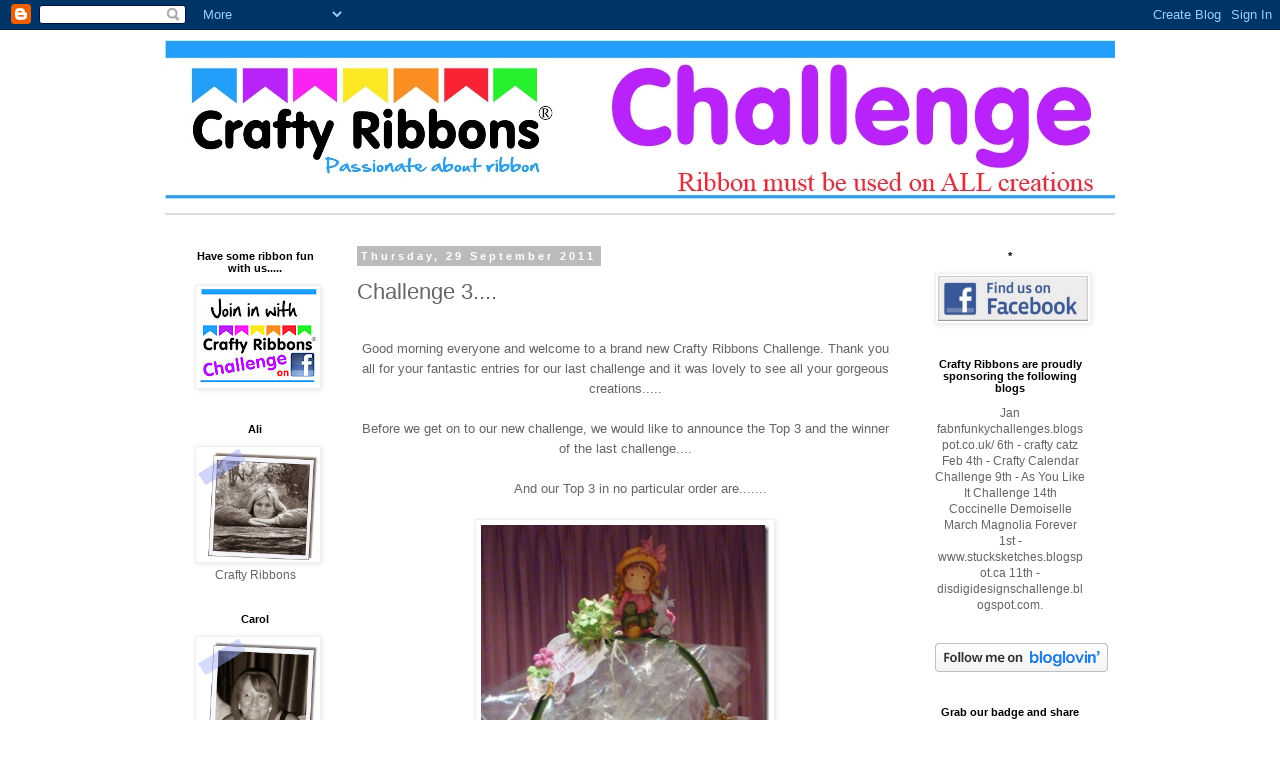

--- FILE ---
content_type: text/html; charset=UTF-8
request_url: https://craftyribbonschallenge.blogspot.com/2011/09/challenge-3.html?showComment=1317984025998
body_size: 23958
content:
<!DOCTYPE html>
<html class='v2' dir='ltr' lang='en-GB'>
<head>
<link href='https://www.blogger.com/static/v1/widgets/335934321-css_bundle_v2.css' rel='stylesheet' type='text/css'/>
<meta content='width=1100' name='viewport'/>
<meta content='text/html; charset=UTF-8' http-equiv='Content-Type'/>
<meta content='blogger' name='generator'/>
<link href='https://craftyribbonschallenge.blogspot.com/favicon.ico' rel='icon' type='image/x-icon'/>
<link href='http://craftyribbonschallenge.blogspot.com/2011/09/challenge-3.html' rel='canonical'/>
<link rel="alternate" type="application/atom+xml" title="Crafty Ribbons Challenge - Atom" href="https://craftyribbonschallenge.blogspot.com/feeds/posts/default" />
<link rel="alternate" type="application/rss+xml" title="Crafty Ribbons Challenge - RSS" href="https://craftyribbonschallenge.blogspot.com/feeds/posts/default?alt=rss" />
<link rel="service.post" type="application/atom+xml" title="Crafty Ribbons Challenge - Atom" href="https://www.blogger.com/feeds/3226266409047001457/posts/default" />

<link rel="alternate" type="application/atom+xml" title="Crafty Ribbons Challenge - Atom" href="https://craftyribbonschallenge.blogspot.com/feeds/5281336362839623137/comments/default" />
<!--Can't find substitution for tag [blog.ieCssRetrofitLinks]-->
<link href='http://julieprice3.files.wordpress.com/2011/09/tildabasket2_thumb.jpg?w=291&h=404' rel='image_src'/>
<meta content='http://craftyribbonschallenge.blogspot.com/2011/09/challenge-3.html' property='og:url'/>
<meta content='Challenge 3....' property='og:title'/>
<meta content=' Good morning everyone and welcome to a brand new Crafty Ribbons Challenge. Thank you all for your fantastic entries for our last   challeng...' property='og:description'/>
<meta content='https://lh3.googleusercontent.com/blogger_img_proxy/AEn0k_ugbc8Wd5JPnt1KujXkho_hYP8Rj1pc2g2ZIH-NH7Vg0jzDAvTOrNSfFjuud7NBvYl4lWpSNN94bqUHXJiKewKKGm9iRRECZL0GO671HYOy_oduV1Xvp5tLFmm57mca_il-zreF4NWgpzK9PnQyXPvXVVu8=w1200-h630-p-k-no-nu' property='og:image'/>
<title>Crafty Ribbons Challenge: Challenge 3....</title>
<style id='page-skin-1' type='text/css'><!--
/*
-----------------------------------------------
Blogger Template Style
Name:     Simple
Designer: Blogger
URL:      www.blogger.com
----------------------------------------------- */
/* Content
----------------------------------------------- */
body {
font: normal normal 12px 'Trebuchet MS', Trebuchet, Verdana, sans-serif;
color: #666666;
background: #ffffff none repeat scroll top left;
padding: 0 0 0 0;
}
html body .region-inner {
min-width: 0;
max-width: 100%;
width: auto;
}
h2 {
font-size: 22px;
}
a:link {
text-decoration:none;
color: #2288bb;
}
a:visited {
text-decoration:none;
color: #888888;
}
a:hover {
text-decoration:underline;
color: #33aaff;
}
.body-fauxcolumn-outer .fauxcolumn-inner {
background: transparent none repeat scroll top left;
_background-image: none;
}
.body-fauxcolumn-outer .cap-top {
position: absolute;
z-index: 1;
height: 400px;
width: 100%;
}
.body-fauxcolumn-outer .cap-top .cap-left {
width: 100%;
background: transparent none repeat-x scroll top left;
_background-image: none;
}
.content-outer {
-moz-box-shadow: 0 0 0 rgba(0, 0, 0, .15);
-webkit-box-shadow: 0 0 0 rgba(0, 0, 0, .15);
-goog-ms-box-shadow: 0 0 0 #333333;
box-shadow: 0 0 0 rgba(0, 0, 0, .15);
margin-bottom: 1px;
}
.content-inner {
padding: 10px 40px;
}
.content-inner {
background-color: #ffffff;
}
/* Header
----------------------------------------------- */
.header-outer {
background: transparent none repeat-x scroll 0 -400px;
_background-image: none;
}
.Header h1 {
font: normal normal 40px 'Trebuchet MS',Trebuchet,Verdana,sans-serif;
color: #000000;
text-shadow: 0 0 0 rgba(0, 0, 0, .2);
}
.Header h1 a {
color: #000000;
}
.Header .description {
font-size: 18px;
color: #000000;
}
.header-inner .Header .titlewrapper {
padding: 22px 0;
}
.header-inner .Header .descriptionwrapper {
padding: 0 0;
}
/* Tabs
----------------------------------------------- */
.tabs-inner .section:first-child {
border-top: 0 solid #dddddd;
}
.tabs-inner .section:first-child ul {
margin-top: -1px;
border-top: 1px solid #dddddd;
border-left: 1px solid #dddddd;
border-right: 1px solid #dddddd;
}
.tabs-inner .widget ul {
background: transparent none repeat-x scroll 0 -800px;
_background-image: none;
border-bottom: 1px solid #dddddd;
margin-top: 0;
margin-left: -30px;
margin-right: -30px;
}
.tabs-inner .widget li a {
display: inline-block;
padding: .6em 1em;
font: normal normal 12px 'Trebuchet MS', Trebuchet, Verdana, sans-serif;
color: #000000;
border-left: 1px solid #ffffff;
border-right: 1px solid #dddddd;
}
.tabs-inner .widget li:first-child a {
border-left: none;
}
.tabs-inner .widget li.selected a, .tabs-inner .widget li a:hover {
color: #000000;
background-color: #eeeeee;
text-decoration: none;
}
/* Columns
----------------------------------------------- */
.main-outer {
border-top: 0 solid transparent;
}
.fauxcolumn-left-outer .fauxcolumn-inner {
border-right: 1px solid transparent;
}
.fauxcolumn-right-outer .fauxcolumn-inner {
border-left: 1px solid transparent;
}
/* Headings
----------------------------------------------- */
div.widget > h2,
div.widget h2.title {
margin: 0 0 1em 0;
font: normal bold 11px 'Trebuchet MS',Trebuchet,Verdana,sans-serif;
color: #000000;
}
/* Widgets
----------------------------------------------- */
.widget .zippy {
color: #999999;
text-shadow: 2px 2px 1px rgba(0, 0, 0, .1);
}
.widget .popular-posts ul {
list-style: none;
}
/* Posts
----------------------------------------------- */
h2.date-header {
font: normal bold 11px Arial, Tahoma, Helvetica, FreeSans, sans-serif;
}
.date-header span {
background-color: #bbbbbb;
color: #ffffff;
padding: 0.4em;
letter-spacing: 3px;
margin: inherit;
}
.main-inner {
padding-top: 35px;
padding-bottom: 65px;
}
.main-inner .column-center-inner {
padding: 0 0;
}
.main-inner .column-center-inner .section {
margin: 0 1em;
}
.post {
margin: 0 0 45px 0;
}
h3.post-title, .comments h4 {
font: normal normal 22px 'Trebuchet MS',Trebuchet,Verdana,sans-serif;
margin: .75em 0 0;
}
.post-body {
font-size: 110%;
line-height: 1.4;
position: relative;
}
.post-body img, .post-body .tr-caption-container, .Profile img, .Image img,
.BlogList .item-thumbnail img {
padding: 2px;
background: #ffffff;
border: 1px solid #eeeeee;
-moz-box-shadow: 1px 1px 5px rgba(0, 0, 0, .1);
-webkit-box-shadow: 1px 1px 5px rgba(0, 0, 0, .1);
box-shadow: 1px 1px 5px rgba(0, 0, 0, .1);
}
.post-body img, .post-body .tr-caption-container {
padding: 5px;
}
.post-body .tr-caption-container {
color: #666666;
}
.post-body .tr-caption-container img {
padding: 0;
background: transparent;
border: none;
-moz-box-shadow: 0 0 0 rgba(0, 0, 0, .1);
-webkit-box-shadow: 0 0 0 rgba(0, 0, 0, .1);
box-shadow: 0 0 0 rgba(0, 0, 0, .1);
}
.post-header {
margin: 0 0 1.5em;
line-height: 1.6;
font-size: 90%;
}
.post-footer {
margin: 20px -2px 0;
padding: 5px 10px;
color: #666666;
background-color: #eeeeee;
border-bottom: 1px solid #eeeeee;
line-height: 1.6;
font-size: 90%;
}
#comments .comment-author {
padding-top: 1.5em;
border-top: 1px solid transparent;
background-position: 0 1.5em;
}
#comments .comment-author:first-child {
padding-top: 0;
border-top: none;
}
.avatar-image-container {
margin: .2em 0 0;
}
#comments .avatar-image-container img {
border: 1px solid #eeeeee;
}
/* Comments
----------------------------------------------- */
.comments .comments-content .icon.blog-author {
background-repeat: no-repeat;
background-image: url([data-uri]);
}
.comments .comments-content .loadmore a {
border-top: 1px solid #999999;
border-bottom: 1px solid #999999;
}
.comments .comment-thread.inline-thread {
background-color: #eeeeee;
}
.comments .continue {
border-top: 2px solid #999999;
}
/* Accents
---------------------------------------------- */
.section-columns td.columns-cell {
border-left: 1px solid transparent;
}
.blog-pager {
background: transparent url(//www.blogblog.com/1kt/simple/paging_dot.png) repeat-x scroll top center;
}
.blog-pager-older-link, .home-link,
.blog-pager-newer-link {
background-color: #ffffff;
padding: 5px;
}
.footer-outer {
border-top: 1px dashed #bbbbbb;
}
/* Mobile
----------------------------------------------- */
body.mobile  {
background-size: auto;
}
.mobile .body-fauxcolumn-outer {
background: transparent none repeat scroll top left;
}
.mobile .body-fauxcolumn-outer .cap-top {
background-size: 100% auto;
}
.mobile .content-outer {
-webkit-box-shadow: 0 0 3px rgba(0, 0, 0, .15);
box-shadow: 0 0 3px rgba(0, 0, 0, .15);
}
.mobile .tabs-inner .widget ul {
margin-left: 0;
margin-right: 0;
}
.mobile .post {
margin: 0;
}
.mobile .main-inner .column-center-inner .section {
margin: 0;
}
.mobile .date-header span {
padding: 0.1em 10px;
margin: 0 -10px;
}
.mobile h3.post-title {
margin: 0;
}
.mobile .blog-pager {
background: transparent none no-repeat scroll top center;
}
.mobile .footer-outer {
border-top: none;
}
.mobile .main-inner, .mobile .footer-inner {
background-color: #ffffff;
}
.mobile-index-contents {
color: #666666;
}
.mobile-link-button {
background-color: #2288bb;
}
.mobile-link-button a:link, .mobile-link-button a:visited {
color: #ffffff;
}
.mobile .tabs-inner .section:first-child {
border-top: none;
}
.mobile .tabs-inner .PageList .widget-content {
background-color: #eeeeee;
color: #000000;
border-top: 1px solid #dddddd;
border-bottom: 1px solid #dddddd;
}
.mobile .tabs-inner .PageList .widget-content .pagelist-arrow {
border-left: 1px solid #dddddd;
}
.sidebar .widget {
text-align: center;
}
--></style>
<style id='template-skin-1' type='text/css'><!--
body {
min-width: 1030px;
}
.content-outer, .content-fauxcolumn-outer, .region-inner {
min-width: 1030px;
max-width: 1030px;
_width: 1030px;
}
.main-inner .columns {
padding-left: 180px;
padding-right: 210px;
}
.main-inner .fauxcolumn-center-outer {
left: 180px;
right: 210px;
/* IE6 does not respect left and right together */
_width: expression(this.parentNode.offsetWidth -
parseInt("180px") -
parseInt("210px") + 'px');
}
.main-inner .fauxcolumn-left-outer {
width: 180px;
}
.main-inner .fauxcolumn-right-outer {
width: 210px;
}
.main-inner .column-left-outer {
width: 180px;
right: 100%;
margin-left: -180px;
}
.main-inner .column-right-outer {
width: 210px;
margin-right: -210px;
}
#layout {
min-width: 0;
}
#layout .content-outer {
min-width: 0;
width: 800px;
}
#layout .region-inner {
min-width: 0;
width: auto;
}
body#layout div.add_widget {
padding: 8px;
}
body#layout div.add_widget a {
margin-left: 32px;
}
--></style>
<link href='https://www.blogger.com/dyn-css/authorization.css?targetBlogID=3226266409047001457&amp;zx=56476236-9028-48a6-b9ab-48ea563d4ac9' media='none' onload='if(media!=&#39;all&#39;)media=&#39;all&#39;' rel='stylesheet'/><noscript><link href='https://www.blogger.com/dyn-css/authorization.css?targetBlogID=3226266409047001457&amp;zx=56476236-9028-48a6-b9ab-48ea563d4ac9' rel='stylesheet'/></noscript>
<meta name='google-adsense-platform-account' content='ca-host-pub-1556223355139109'/>
<meta name='google-adsense-platform-domain' content='blogspot.com'/>

</head>
<body class='loading variant-simplysimple'>
<div class='navbar section' id='navbar' name='Navbar'><div class='widget Navbar' data-version='1' id='Navbar1'><script type="text/javascript">
    function setAttributeOnload(object, attribute, val) {
      if(window.addEventListener) {
        window.addEventListener('load',
          function(){ object[attribute] = val; }, false);
      } else {
        window.attachEvent('onload', function(){ object[attribute] = val; });
      }
    }
  </script>
<div id="navbar-iframe-container"></div>
<script type="text/javascript" src="https://apis.google.com/js/platform.js"></script>
<script type="text/javascript">
      gapi.load("gapi.iframes:gapi.iframes.style.bubble", function() {
        if (gapi.iframes && gapi.iframes.getContext) {
          gapi.iframes.getContext().openChild({
              url: 'https://www.blogger.com/navbar/3226266409047001457?po\x3d5281336362839623137\x26origin\x3dhttps://craftyribbonschallenge.blogspot.com',
              where: document.getElementById("navbar-iframe-container"),
              id: "navbar-iframe"
          });
        }
      });
    </script><script type="text/javascript">
(function() {
var script = document.createElement('script');
script.type = 'text/javascript';
script.src = '//pagead2.googlesyndication.com/pagead/js/google_top_exp.js';
var head = document.getElementsByTagName('head')[0];
if (head) {
head.appendChild(script);
}})();
</script>
</div></div>
<div class='body-fauxcolumns'>
<div class='fauxcolumn-outer body-fauxcolumn-outer'>
<div class='cap-top'>
<div class='cap-left'></div>
<div class='cap-right'></div>
</div>
<div class='fauxborder-left'>
<div class='fauxborder-right'></div>
<div class='fauxcolumn-inner'>
</div>
</div>
<div class='cap-bottom'>
<div class='cap-left'></div>
<div class='cap-right'></div>
</div>
</div>
</div>
<div class='content'>
<div class='content-fauxcolumns'>
<div class='fauxcolumn-outer content-fauxcolumn-outer'>
<div class='cap-top'>
<div class='cap-left'></div>
<div class='cap-right'></div>
</div>
<div class='fauxborder-left'>
<div class='fauxborder-right'></div>
<div class='fauxcolumn-inner'>
</div>
</div>
<div class='cap-bottom'>
<div class='cap-left'></div>
<div class='cap-right'></div>
</div>
</div>
</div>
<div class='content-outer'>
<div class='content-cap-top cap-top'>
<div class='cap-left'></div>
<div class='cap-right'></div>
</div>
<div class='fauxborder-left content-fauxborder-left'>
<div class='fauxborder-right content-fauxborder-right'></div>
<div class='content-inner'>
<header>
<div class='header-outer'>
<div class='header-cap-top cap-top'>
<div class='cap-left'></div>
<div class='cap-right'></div>
</div>
<div class='fauxborder-left header-fauxborder-left'>
<div class='fauxborder-right header-fauxborder-right'></div>
<div class='region-inner header-inner'>
<div class='header section' id='header' name='Header'><div class='widget Header' data-version='1' id='Header1'>
<div id='header-inner'>
<a href='https://craftyribbonschallenge.blogspot.com/' style='display: block'>
<img alt='Crafty Ribbons Challenge' height='174px; ' id='Header1_headerimg' src='https://blogger.googleusercontent.com/img/b/R29vZ2xl/AVvXsEgOkdyni9Kr5TEpm3nsgWpbWJq7t1vYJIABtGMSTPYYhDwgfDdb2LgYwmzGpROJAMnyKhrgL4hROcoMaokZYFkF0GX8cP73IKgPB7p1ez2fn4KjsY6-xnCwJXIc0BlRR7Gn9HCGHzsvvjp3/s1600/2017+challennge+blog+header.jpg' style='display: block' width='960px; '/>
</a>
</div>
</div></div>
</div>
</div>
<div class='header-cap-bottom cap-bottom'>
<div class='cap-left'></div>
<div class='cap-right'></div>
</div>
</div>
</header>
<div class='tabs-outer'>
<div class='tabs-cap-top cap-top'>
<div class='cap-left'></div>
<div class='cap-right'></div>
</div>
<div class='fauxborder-left tabs-fauxborder-left'>
<div class='fauxborder-right tabs-fauxborder-right'></div>
<div class='region-inner tabs-inner'>
<div class='tabs section' id='crosscol' name='Cross-column'><div class='widget PageList' data-version='1' id='PageList1'>
<h2>Pages</h2>
<div class='widget-content'>
<ul>
</ul>
<div class='clear'></div>
</div>
</div></div>
<div class='tabs no-items section' id='crosscol-overflow' name='Cross-Column 2'></div>
</div>
</div>
<div class='tabs-cap-bottom cap-bottom'>
<div class='cap-left'></div>
<div class='cap-right'></div>
</div>
</div>
<div class='main-outer'>
<div class='main-cap-top cap-top'>
<div class='cap-left'></div>
<div class='cap-right'></div>
</div>
<div class='fauxborder-left main-fauxborder-left'>
<div class='fauxborder-right main-fauxborder-right'></div>
<div class='region-inner main-inner'>
<div class='columns fauxcolumns'>
<div class='fauxcolumn-outer fauxcolumn-center-outer'>
<div class='cap-top'>
<div class='cap-left'></div>
<div class='cap-right'></div>
</div>
<div class='fauxborder-left'>
<div class='fauxborder-right'></div>
<div class='fauxcolumn-inner'>
</div>
</div>
<div class='cap-bottom'>
<div class='cap-left'></div>
<div class='cap-right'></div>
</div>
</div>
<div class='fauxcolumn-outer fauxcolumn-left-outer'>
<div class='cap-top'>
<div class='cap-left'></div>
<div class='cap-right'></div>
</div>
<div class='fauxborder-left'>
<div class='fauxborder-right'></div>
<div class='fauxcolumn-inner'>
</div>
</div>
<div class='cap-bottom'>
<div class='cap-left'></div>
<div class='cap-right'></div>
</div>
</div>
<div class='fauxcolumn-outer fauxcolumn-right-outer'>
<div class='cap-top'>
<div class='cap-left'></div>
<div class='cap-right'></div>
</div>
<div class='fauxborder-left'>
<div class='fauxborder-right'></div>
<div class='fauxcolumn-inner'>
</div>
</div>
<div class='cap-bottom'>
<div class='cap-left'></div>
<div class='cap-right'></div>
</div>
</div>
<!-- corrects IE6 width calculation -->
<div class='columns-inner'>
<div class='column-center-outer'>
<div class='column-center-inner'>
<div class='main section' id='main' name='Main'><div class='widget Blog' data-version='1' id='Blog1'>
<div class='blog-posts hfeed'>

          <div class="date-outer">
        
<h2 class='date-header'><span>Thursday, 29 September 2011</span></h2>

          <div class="date-posts">
        
<div class='post-outer'>
<div class='post hentry uncustomized-post-template' itemprop='blogPost' itemscope='itemscope' itemtype='http://schema.org/BlogPosting'>
<meta content='http://julieprice3.files.wordpress.com/2011/09/tildabasket2_thumb.jpg?w=291&h=404' itemprop='image_url'/>
<meta content='3226266409047001457' itemprop='blogId'/>
<meta content='5281336362839623137' itemprop='postId'/>
<a name='5281336362839623137'></a>
<h3 class='post-title entry-title' itemprop='name'>
Challenge 3....
</h3>
<div class='post-header'>
<div class='post-header-line-1'></div>
</div>
<div class='post-body entry-content' id='post-body-5281336362839623137' itemprop='description articleBody'>
<span class="Apple-style-span" style="font-family: inherit;"><span class="Apple-style-span" style="background-color: white; line-height: 18px;"></span></span><br />
<div style="line-height: 20px; text-align: center;"><span class="Apple-style-span" style="font-family: inherit;">Good morning everyone and welcome to a brand new Crafty Ribbons Challenge. Thank you all for your fantastic entries for our last<b>&nbsp;</b>challenge&nbsp;and it was lovely to see all your gorgeous creations.....</span></div><div style="line-height: 20px; text-align: center;"><span class="Apple-style-span" style="font-family: inherit;"><br />
</span></div><div style="text-align: center;"><span class="Apple-style-span" style="font-family: inherit; line-height: 20px;">Before we get on to our new challenge, we would like to announce the Top 3 and the winner of the last challenge....</span></div><div style="text-align: center;"><span class="Apple-style-span" style="font-family: inherit; line-height: 20px;"><br />
</span></div><div style="text-align: center;"><span class="Apple-style-span" style="background-color: white; font-family: inherit; line-height: 20px;">&nbsp; &nbsp; &nbsp; &nbsp; And our Top 3 in no particular order are.......</span></div><div style="text-align: center;"><span class="Apple-style-span" style="background-color: white; font-family: inherit; line-height: 20px;"><br />
</span></div><div style="text-align: center;"><span class="Apple-style-span" style="background-color: white; font-family: inherit; line-height: 20px;"><img alt="tilda basket 2" height="400" src="https://lh3.googleusercontent.com/blogger_img_proxy/AEn0k_ugbc8Wd5JPnt1KujXkho_hYP8Rj1pc2g2ZIH-NH7Vg0jzDAvTOrNSfFjuud7NBvYl4lWpSNN94bqUHXJiKewKKGm9iRRECZL0GO671HYOy_oduV1Xvp5tLFmm57mca_il-zreF4NWgpzK9PnQyXPvXVVu8=s0-d" width="288"></span></div><div style="text-align: center;"><span class="Apple-style-span" style="background-color: white; font-family: inherit; line-height: 20px;"><br />
</span></div><div style="text-align: center;"><span class="Apple-style-span" style="background-color: white; font-family: inherit; line-height: 20px;"><a href="http://julieprice3.wordpress.com/2011/09/18/paper-sundaes-87-felt/">Julie Price</a></span></div><div style="text-align: center;"><span class="Apple-style-span" style="font-family: inherit;"><br />
</span></div><div style="text-align: center;"><span class="Apple-style-span" style="font-family: inherit;"><img height="400" src="https://blogger.googleusercontent.com/img/b/R29vZ2xl/AVvXsEjFuSIrdqiIhih0BvIayftnOa12ZndM3arg_kl3V8iY7ws8L0Z8eMK36I_PJ9E_5uk9IBIQGOeeNROFKGT1fnSUViGJA8iwVDrPYYwxbIdr08Z0tgNckuwxH7ztu5QnFQN-9zO5a0pANMZL/s400/Fairy+Kiki.jpg" width="344" /></span></div><div style="text-align: center;"><span class="Apple-style-span" style="font-family: inherit;"><br />
</span></div><div style="text-align: center;"><a href="http://clairescraftycreations.blogspot.com/2011/09/fairy-kiki.html"><span class="Apple-style-span" style="color: black; font-family: inherit;">Claire C</span></a></div><div style="text-align: center;"><span class="Apple-style-span" style="font-family: inherit;"><br />
</span></div><div style="text-align: center;"><span class="Apple-style-span" style="font-family: inherit;"><img height="386" src="https://blogger.googleusercontent.com/img/b/R29vZ2xl/AVvXsEjE1_rTjpfqkPHFHBRoWmgVMly4_32I8KiWrp_Koci_ZxFq3FfIb2P2Yox1CBLkt2VBaqbhRSCmR941yjelPXEwkaYVFeyx03pYWHgR4vfXunjameaYoFBcA-HrgdBL5WeRBLr8CgKYcIqY/s400/Friends.jpg" width="400" /></span></div><div style="text-align: center;"><a href="http://cardsdelight.blogspot.com/2011/09/poppy-sylvia-zet.html"><span class="Apple-style-span" style="color: black; font-family: inherit;">Colleen Holmes</span></a></div><div style="text-align: center;"><span class="Apple-style-span" style="font-family: inherit;"><br />
</span></div><div style="text-align: center;"><span class="Apple-style-span" style="background-color: white; font-family: inherit; line-height: 20px;">Please e-mail us at craftyribbonschallenge@gmail.com to claim your badge....</span></div><div style="text-align: center;"><span class="Apple-style-span" style="background-color: white; font-family: inherit; line-height: 20px;"><br />
</span></div><div style="text-align: center;"><span class="Apple-style-span" style="background-color: white; font-family: inherit; line-height: 20px;">&nbsp;And our winner chosen by Random Org is......</span></div><div style="text-align: center;"><span class="Apple-style-span" style="background-color: white; font-family: inherit; line-height: 20px;"><br />
</span></div><span class="Apple-style-span" style="background-color: white; line-height: 20px;"><span class="Apple-style-span" style="font-family: inherit; line-height: normal;"></span></span><br />
<div style="line-height: 1.7em; text-align: center;"><span class="Apple-style-span" style="font-family: inherit;">Here are your random numbers:</span></div><pre class="data" style="margin-left: 2em; text-align: center;"><span class="Apple-style-span" style="font-family: inherit;">257 </span></pre><div style="line-height: 1.7em; text-align: center;"><span class="Apple-style-span" style="font-family: inherit;">Timestamp: 2011-09-28 18:49:47 UTC</span></div><div style="line-height: 1.7em; text-align: center;"><span class="Apple-style-span" style="font-family: inherit;"><br />
</span></div><span class="Apple-style-span" style="background-color: white; font-family: inherit;"></span><br />
<div style="line-height: 18px; text-align: center;"><span class="Apple-style-span" style="background-color: white;"><span class="Apple-style-span" style="background-color: white; font-family: inherit; line-height: 20px;">Many congratulations <b><a href="http://bitsandpiecec.blogspot.com/2011/09/winter-greenery.html">Meg</a></b>&nbsp;&nbsp;Please contact us at craftyribbonschallenge@gmail.com so we can arrange for you to receive your prize....</span></span></div><div style="line-height: 18px; text-align: center;"><span class="Apple-style-span" style="background-color: white;"><span class="Apple-style-span" style="background-color: #c0a154; font-family: inherit; line-height: 20px;"><br />
</span></span></div><div style="line-height: 18px; text-align: center;"><span class="Apple-style-span" style="background-color: white;"><span class="Apple-style-span" style="background-color: white; font-family: inherit; line-height: 20px;">So onto our new challenge......</span></span></div><div style="text-align: center;"><span class="Apple-style-span" style="background-color: white;"><span class="Apple-style-span" style="font-family: inherit; line-height: 20px;"><br />
</span></span></div><span class="Apple-style-span" style="background-color: white; font-family: inherit; line-height: 21px;"></span><br />
<div style="text-align: center;"><span class="Apple-style-span" style="background-color: white; font-family: inherit; line-height: 21px;">Hi I'm Leslie-Rahye from Stephenville Texas and I am hosting the challenge this week! I LOVE autumn and Halloween is probably my favorite autumn holiday! Crafty Ribbons has so many beautiful Halloween ribbons &nbsp;for making some really amazing spooky projects!&nbsp;</span></div><div style="text-align: center;"><span class="Apple-style-span" style="background-color: white; font-family: inherit; line-height: 21px;">For this challenge, make projects that are BOO-tifully Spooky! I can't wait to be inspired by your creations!</span><br />
<span class="Apple-style-span" style="background-color: white; line-height: 21px;"><span class="Apple-style-span" style="background-color: white; font-family: inherit; line-height: 21px;"><br />
</span></span></div><div style="text-align: center;"><span class="Apple-style-span" style="background-color: white; line-height: 21px;"><span class="Apple-style-span" style="background-color: white; font-family: inherit; line-height: 21px;">So our theme is...</span></span><br />
<span class="Apple-style-span" style="background-color: white; line-height: 21px;"><span class="Apple-style-span" style="background-color: white; font-family: inherit; line-height: 21px;">"<span class="Apple-style-span" style="background-color: white; line-height: 21px;"><b>BOO-tiful Halloween Projects--Pretty Spooky"</b>&nbsp;[not just limited to cards]</span></span></span></div><div style="text-align: center;"><span class="Apple-style-span" style="background-color: white; line-height: 21px;"><span class="Apple-style-span" style="background-color: white; font-family: inherit; line-height: 21px;"><br />
</span></span><br />
<span class="Apple-style-span" style="background-color: white; line-height: 21px;"><span class="Apple-style-span" style="background-color: white; font-family: inherit; line-height: 21px;">This challenge will run from 8.30am 29th Sept until 6pm 12th Oct....</span></span></div><div style="text-align: center;"><span class="Apple-style-span" style="background-color: white; line-height: 21px;"><span class="Apple-style-span" style="background-color: white; font-family: inherit; line-height: 21px;"><br />
</span></span></div><div style="text-align: center;"><span class="Apple-style-span" style="background-color: white; font-family: inherit; line-height: 21px;">&nbsp; &nbsp; And the prize will be all these scrummy Halloween ribbons.....</span></div><div style="text-align: center;"><span class="Apple-style-span" style="background-color: white; font-family: inherit; line-height: 21px;"><br />
</span></div><div style="text-align: center;"><span class="Apple-style-span" style="font-family: inherit;"><br />
</span></div><div style="text-align: center;"><span class="Apple-style-span" style="font-family: inherit;"><span class="Apple-style-span" style="background-color: white; line-height: 21px;">.</span><span class="Apple-style-span" style="background-color: white; line-height: 21px;"><img src="https://blogger.googleusercontent.com/img/b/R29vZ2xl/AVvXsEjpK8gn150hanx1ADC9rWmvAfGnkS6urDITxZ9WQ7d4gox_FTT7RYfVscRjSa9wxqvOpYfHqlNY_v_y9ECiCBa7zzwf7kkKAuB3zkjGlJSKq_0p4Im4rFpGZbhro3tAkA_ixHVnNegLfqSW/s400/halloween+header+banner+copy.jpg" /></span></span></div><span class="Apple-style-span" style="background-color: white; font-family: inherit; line-height: 21px;"></span><br />
<div style="text-align: center;"><span class="Apple-style-span" style="background-color: white; font-family: inherit; line-height: 21px;"><br />
</span></div><div style="text-align: center;"><span class="Apple-style-span" style="font-family: inherit;"><span class="Apple-style-span" style="background-color: white; line-height: 20px;">&nbsp; &nbsp; &nbsp; &nbsp; &nbsp; &nbsp; &nbsp; &nbsp; &nbsp; &nbsp; &nbsp; &nbsp; &nbsp; &nbsp;And&nbsp;here&nbsp;are the gorgeous projects from the Crafty Ribbons Design Team....</span></span></div><div style="text-align: center;"><span class="Apple-style-span" style="background-color: white; line-height: 20px;"><b style="background-color: white;"><br />
</b></span></div><div style="text-align: center;"><span class="Apple-style-span" style="background-color: white; line-height: 20px;"><b style="background-color: white;">&nbsp;<a href="http://www.craftyribbons.com/" style="text-decoration: underline;">ALI</a></b></span></div><div style="text-align: center;"><span class="Apple-style-span" style="background-color: white; font-family: inherit; line-height: 21px;"><br />
</span><br />
<span class="Apple-style-span" style="background-color: white; font-family: inherit; line-height: 21px;"><br />
</span><br />
<div class="separator" style="clear: both; text-align: center;"><span class="Apple-style-span" style="background-color: white; font-family: inherit; line-height: 21px;"><a href="https://blogger.googleusercontent.com/img/b/R29vZ2xl/AVvXsEhXTl36pLxCYJbMwV58VzyaqwcYnG43zGhS69wpw9biXggLFVBAsqCR1U3VlLcdC97flHGQ63seRuKr9a8WFqIicPQhyphenhypheniEp4CyZutsHYYP3NnIG-e_X1Ad5RzKWgeUyBcet89QqvB4g-Nuo/s1600/dt+halloween+card+wm.jpg" imageanchor="1" style="margin-left: 1em; margin-right: 1em; text-decoration: none;"><img border="0" height="396" src="https://blogger.googleusercontent.com/img/b/R29vZ2xl/AVvXsEhXTl36pLxCYJbMwV58VzyaqwcYnG43zGhS69wpw9biXggLFVBAsqCR1U3VlLcdC97flHGQ63seRuKr9a8WFqIicPQhyphenhypheniEp4CyZutsHYYP3NnIG-e_X1Ad5RzKWgeUyBcet89QqvB4g-Nuo/s400/dt+halloween+card+wm.jpg" style="-webkit-box-shadow: rgba(0, 0, 0, 0.0976563) 1px 1px 5px; background-attachment: initial; background-clip: initial; background-color: white; background-image: initial; background-origin: initial; background-position: initial initial; background-repeat: initial initial; border-bottom-color: rgb(32, 18, 77); border-bottom-style: solid; border-bottom-width: 1px; border-color: initial; border-left-color: rgb(32, 18, 77); border-left-style: solid; border-left-width: 1px; border-right-color: rgb(32, 18, 77); border-right-style: solid; border-right-width: 1px; border-top-color: rgb(32, 18, 77); border-top-style: solid; border-top-width: 1px; border-width: initial; box-shadow: rgba(0, 0, 0, 0.0976563) 1px 1px 5px; padding-bottom: 5px; padding-left: 5px; padding-right: 5px; padding-top: 5px; position: relative;" width="400" /></a></span></div></div><div style="text-align: center;"><span class="Apple-style-span" style="background-color: white; font-family: inherit; line-height: 21px;"><br />
</span></div><span class="Apple-style-span" style="background-color: white; line-height: 20px;"><b style="background-color: white;">&nbsp; &nbsp; &nbsp; &nbsp; &nbsp; &nbsp; &nbsp; &nbsp; &nbsp; &nbsp; &nbsp; &nbsp; &nbsp; &nbsp; &nbsp; &nbsp; &nbsp; &nbsp; &nbsp; &nbsp; &nbsp; &nbsp; &nbsp; &nbsp; &nbsp; &nbsp; &nbsp; &nbsp; &nbsp; &nbsp; &nbsp; &nbsp; &nbsp; &nbsp; &nbsp; &nbsp; &nbsp; &nbsp;<a href="http://craftyfoxcards.blogspot.com/" style="text-decoration: underline;">MANDY</a></b></span><span class="Apple-style-span" style="font-family: inherit;"><span class="Apple-style-span" style="background-color: white; line-height: 21px;"><div style="text-align: center;"><br />
<br />
<div class="separator" style="clear: both; text-align: center;"><a href="https://blogger.googleusercontent.com/img/b/R29vZ2xl/AVvXsEgQMTTraECyn9mVPOMmuo22kLj52bbfkaK-6jEnb-v_Vs0b2PklvAFEd8n_l1tJbHGv_r2BlqnLF1rlYUH4JAXM4LisTdU3tI0xlSApRGa27SRpz5_PX_8qqU4LD40g20EJKCZryvS749We/s1600/010.JPG" imageanchor="1" style="margin-left: 1em; margin-right: 1em; text-decoration: none;"><img border="0" height="400" src="https://blogger.googleusercontent.com/img/b/R29vZ2xl/AVvXsEgQMTTraECyn9mVPOMmuo22kLj52bbfkaK-6jEnb-v_Vs0b2PklvAFEd8n_l1tJbHGv_r2BlqnLF1rlYUH4JAXM4LisTdU3tI0xlSApRGa27SRpz5_PX_8qqU4LD40g20EJKCZryvS749We/s400/010.JPG" style="-webkit-box-shadow: rgba(0, 0, 0, 0.0976563) 1px 1px 5px; background-attachment: initial; background-clip: initial; background-color: white; background-image: initial; background-origin: initial; background-position: initial initial; background-repeat: initial initial; border-bottom-color: rgb(32, 18, 77); border-bottom-style: solid; border-bottom-width: 1px; border-color: initial; border-left-color: rgb(32, 18, 77); border-left-style: solid; border-left-width: 1px; border-right-color: rgb(32, 18, 77); border-right-style: solid; border-right-width: 1px; border-top-color: rgb(32, 18, 77); border-top-style: solid; border-top-width: 1px; border-width: initial; box-shadow: rgba(0, 0, 0, 0.0976563) 1px 1px 5px; padding-bottom: 5px; padding-left: 5px; padding-right: 5px; padding-top: 5px; position: relative;" width="286" /></a></div><br />
<div class="separator" style="clear: both; text-align: center;"><a href="https://blogger.googleusercontent.com/img/b/R29vZ2xl/AVvXsEgI3wKLNi5OWHWMXAIKdA8P_f9CNjg5ngDZ7SixnT7QcPFzn2t6zwjkitAexo9OpHdq0jgScIFbomno_dIm0nvajGdjRvuyuv4VO-JmfMYfSQoHItcrrhwhXGk5X2rGqj-u9T_ui5nf-UUK/s1600/012.JPG" imageanchor="1" style="margin-left: 1em; margin-right: 1em; text-decoration: none;"><img border="0" height="400" src="https://blogger.googleusercontent.com/img/b/R29vZ2xl/AVvXsEgI3wKLNi5OWHWMXAIKdA8P_f9CNjg5ngDZ7SixnT7QcPFzn2t6zwjkitAexo9OpHdq0jgScIFbomno_dIm0nvajGdjRvuyuv4VO-JmfMYfSQoHItcrrhwhXGk5X2rGqj-u9T_ui5nf-UUK/s400/012.JPG" style="-webkit-box-shadow: rgba(0, 0, 0, 0.0976563) 1px 1px 5px; background-attachment: initial; background-clip: initial; background-color: white; background-image: initial; background-origin: initial; background-position: initial initial; background-repeat: initial initial; border-bottom-color: rgb(32, 18, 77); border-bottom-style: solid; border-bottom-width: 1px; border-color: initial; border-left-color: rgb(32, 18, 77); border-left-style: solid; border-left-width: 1px; border-right-color: rgb(32, 18, 77); border-right-style: solid; border-right-width: 1px; border-top-color: rgb(32, 18, 77); border-top-style: solid; border-top-width: 1px; border-width: initial; box-shadow: rgba(0, 0, 0, 0.0976563) 1px 1px 5px; padding-bottom: 5px; padding-left: 5px; padding-right: 5px; padding-top: 5px; position: relative;" width="372" /></a></div></div><div style="text-align: center;"><br />
</div></span></span><span class="Apple-style-span" style="background-color: white; line-height: 21px;"><b>&nbsp; &nbsp; &nbsp; &nbsp; &nbsp; &nbsp; &nbsp; &nbsp; &nbsp; &nbsp; &nbsp; &nbsp; &nbsp; &nbsp; &nbsp; &nbsp; &nbsp; &nbsp; &nbsp; &nbsp; &nbsp; &nbsp; &nbsp; &nbsp; &nbsp; &nbsp; &nbsp; &nbsp; &nbsp; &nbsp; &nbsp; &nbsp; &nbsp; &nbsp; &nbsp; &nbsp; &nbsp;&nbsp;<a href="http://leslierahye.blogspot.com/" style="text-decoration: underline;">LESLIE-RAYHE</a></b></span><br />
<div style="text-align: center;"><span class="Apple-style-span" style="font-family: inherit; line-height: 21px;"><b><br />
</b></span></div><div style="text-align: center;"><span class="Apple-style-span" style="font-family: inherit; line-height: 21px;"><b><img height="400" src="https://blogger.googleusercontent.com/img/b/R29vZ2xl/AVvXsEiQL9uKwKMDFxK5JSTa2xbAxEUCtUwiC-URtYWCawr1a4EPVoeBqcbA7DmEniVmaGbHi2lDMQu6sntX9VWDWCinErpxA5Mh1GUwHm2CXwBagThc2ejqoj-lTsHJe9d4MOjcaLl3zFfCi35t/s400/hairbow1.png" width="298" /></b></span></div><div><span class="Apple-style-span" style="background-color: white; font-family: inherit; line-height: 21px;"></span><br />
<div style="text-align: center;"><div style="text-align: center;"><span class="Apple-style-span" style="background-color: white; font-family: inherit; line-height: 21px;"><b><br />
</b></span></div><div style="text-align: center;"><span class="Apple-style-span" style="background-color: white; font-family: inherit; line-height: 21px;"><b><img src="https://blogger.googleusercontent.com/img/b/R29vZ2xl/AVvXsEhpknOGS6ojMAbQx-6EzY5cP5wy8a7-ieUY-GwScQTUx18nrsgswHclioDrar67ZhwzQ1plCZzLWVWaXi_P3i8-rojJ_ejKnJDXNK8QivS-j4Fd_9MHPPSnlsIUc2rjv4WJU3r3NrGvU0ft/s320/hairbow2.png" /></b></span></div><div style="text-align: -webkit-auto;"><div style="text-align: center;"><span class="Apple-style-span" style="background-color: white; font-family: inherit; line-height: 21px;"><b><br />
</b></span></div></div><div style="text-align: -webkit-auto;"><div style="text-align: center;"><span class="Apple-style-span" style="background-color: white; font-family: inherit; line-height: 21px;"><b><br />
</b></span></div></div></div><span class="Apple-style-span" style="background-color: white; line-height: 21px;"><b>&nbsp; &nbsp; &nbsp; &nbsp; &nbsp; &nbsp; &nbsp; &nbsp; &nbsp; &nbsp; &nbsp; &nbsp; &nbsp; &nbsp; &nbsp; &nbsp; &nbsp; &nbsp; &nbsp; &nbsp; &nbsp; &nbsp; &nbsp; &nbsp; &nbsp; &nbsp; &nbsp; &nbsp; &nbsp; &nbsp; &nbsp; &nbsp; &nbsp; &nbsp;<a href="http://lavikingascrapp.blogspot.com/" style="text-decoration: underline;">LA VIKINGA (Charlotta)</a></b></span><br />
<div style="text-align: center;"><span class="Apple-style-span" style="font-family: inherit;"><br />
</span></div><div style="text-align: center;"><span class="Apple-style-span" style="font-family: inherit; font-weight: bold; line-height: 21px;"><br />
</span></div><span class="Apple-style-span" style="background-color: white; font-family: inherit; line-height: 21px;"></span><br />
<div style="text-align: center;"><div class="separator" style="clear: both; text-align: center;"><span class="Apple-style-span" style="background-color: white; font-family: inherit; line-height: 21px;"><a href="https://blogger.googleusercontent.com/img/b/R29vZ2xl/AVvXsEjbxdoXXCybOQrwEaaHeUJ3bdKZzQ9ixrEkFax-ZZ_RcUC4Ba4gR_g95T4VJs3TLQ_c_f_hyphenhyphenXAOtwfY3tUKQW5DaLrg5jJS5CJxxIXnLPOFeII_cy3VGr0XTxNB7raJlhk5-6di9pD7h6C7/s1600/3+Grattis+RED.jpg" imageanchor="1" style="margin-left: 1em; margin-right: 1em; text-decoration: none;"><img border="0" height="166" src="https://blogger.googleusercontent.com/img/b/R29vZ2xl/AVvXsEjbxdoXXCybOQrwEaaHeUJ3bdKZzQ9ixrEkFax-ZZ_RcUC4Ba4gR_g95T4VJs3TLQ_c_f_hyphenhyphenXAOtwfY3tUKQW5DaLrg5jJS5CJxxIXnLPOFeII_cy3VGr0XTxNB7raJlhk5-6di9pD7h6C7/s320/3+Grattis+RED.jpg" style="-webkit-box-shadow: rgba(0, 0, 0, 0.0976563) 1px 1px 5px; background-attachment: initial; background-clip: initial; background-color: white; background-image: initial; background-origin: initial; background-position: initial initial; background-repeat: initial initial; border-bottom-color: rgb(32, 18, 77); border-bottom-style: solid; border-bottom-width: 1px; border-color: initial; border-left-color: rgb(32, 18, 77); border-left-style: solid; border-left-width: 1px; border-right-color: rgb(32, 18, 77); border-right-style: solid; border-right-width: 1px; border-top-color: rgb(32, 18, 77); border-top-style: solid; border-top-width: 1px; border-width: initial; box-shadow: rgba(0, 0, 0, 0.0976563) 1px 1px 5px; padding-bottom: 5px; padding-left: 5px; padding-right: 5px; padding-top: 5px; position: relative;" width="320" /></a></span></div><span class="Apple-style-span" style="background-color: white; font-family: inherit; line-height: 21px;"><br />
</span><br />
<div class="separator" style="clear: both; text-align: center;"><span class="Apple-style-span" style="background-color: white; font-family: inherit; line-height: 21px;"><a href="https://blogger.googleusercontent.com/img/b/R29vZ2xl/AVvXsEip03g1JKR_-290xiL534b4wg-1EMY4jdaNpa33akNBWgAZ71U6Iz6iyLpWk79FNRJyxVmdAHj8KoKxep9DG0HU2d-hzjw7BQN-Cw-oyq1YK-d4yjdKXY1YiAOW7v1eRIdftA_9ao5xjFwl/s1600/4+Tack+f%25C3%25B6r+allt+RED.jpg" imageanchor="1" style="margin-left: 1em; margin-right: 1em; text-decoration: none;"><img border="0" height="205" src="https://blogger.googleusercontent.com/img/b/R29vZ2xl/AVvXsEip03g1JKR_-290xiL534b4wg-1EMY4jdaNpa33akNBWgAZ71U6Iz6iyLpWk79FNRJyxVmdAHj8KoKxep9DG0HU2d-hzjw7BQN-Cw-oyq1YK-d4yjdKXY1YiAOW7v1eRIdftA_9ao5xjFwl/s320/4+Tack+f%25C3%25B6r+allt+RED.jpg" style="-webkit-box-shadow: rgba(0, 0, 0, 0.0976563) 1px 1px 5px; background-attachment: initial; background-clip: initial; background-color: white; background-image: initial; background-origin: initial; background-position: initial initial; background-repeat: initial initial; border-bottom-color: rgb(32, 18, 77); border-bottom-style: solid; border-bottom-width: 1px; border-color: initial; border-left-color: rgb(32, 18, 77); border-left-style: solid; border-left-width: 1px; border-right-color: rgb(32, 18, 77); border-right-style: solid; border-right-width: 1px; border-top-color: rgb(32, 18, 77); border-top-style: solid; border-top-width: 1px; border-width: initial; box-shadow: rgba(0, 0, 0, 0.0976563) 1px 1px 5px; padding-bottom: 5px; padding-left: 5px; padding-right: 5px; padding-top: 5px; position: relative;" width="320" /></a></span></div></div><div style="text-align: center;"><span class="Apple-style-span" style="background-color: white; font-family: inherit; line-height: 21px;"><br />
</span></div><div style="text-align: center;"><span class="Apple-style-span" style="font-family: inherit;"><span class="Apple-style-span" style="background-color: white; line-height: 21px;"><b>&nbsp; <a href="http://tessaskaarten.blogspot.com/" style="text-decoration: underline;">TESSA &amp; ANKE</a></b></span><span class="Apple-style-span" style="background-color: white; line-height: 21px;"></span></span></div><div style="text-align: center;"></div><div style="text-align: center;"><span class="Apple-style-span" style="background-color: white; font-family: inherit; line-height: 21px;"><br />
</span><br />
<div class="separator" style="clear: both; text-align: center;"><span class="Apple-style-span" style="background-color: white; font-family: inherit; line-height: 21px;"><a href="https://blogger.googleusercontent.com/img/b/R29vZ2xl/AVvXsEjSP6Zd0KPKZbsSmEOcA89tO_FeFhvppZM1hgfhU5Iv4ufyMRaKuEeCrt9MHtaQJrFUy61gWrqMfQwKfxH1Y4RGIBf5X8IdsGiDWEUSIYcNaeF89nvNDd2v4RG0m9f49bOqAKY8ZGNsQak/s1600/DSC02536.JPG" imageanchor="1" style="margin-left: 1em; margin-right: 1em; text-decoration: none;"><img border="0" height="391" rba="true" src="https://blogger.googleusercontent.com/img/b/R29vZ2xl/AVvXsEjSP6Zd0KPKZbsSmEOcA89tO_FeFhvppZM1hgfhU5Iv4ufyMRaKuEeCrt9MHtaQJrFUy61gWrqMfQwKfxH1Y4RGIBf5X8IdsGiDWEUSIYcNaeF89nvNDd2v4RG0m9f49bOqAKY8ZGNsQak/s400/DSC02536.JPG" style="-webkit-box-shadow: rgba(0, 0, 0, 0.0976563) 1px 1px 5px; background-attachment: initial; background-clip: initial; background-color: white; background-image: initial; background-origin: initial; background-position: initial initial; background-repeat: initial initial; border-bottom-color: rgb(32, 18, 77); border-bottom-style: solid; border-bottom-width: 1px; border-color: initial; border-left-color: rgb(32, 18, 77); border-left-style: solid; border-left-width: 1px; border-right-color: rgb(32, 18, 77); border-right-style: solid; border-right-width: 1px; border-top-color: rgb(32, 18, 77); border-top-style: solid; border-top-width: 1px; border-width: initial; box-shadow: rgba(0, 0, 0, 0.0976563) 1px 1px 5px; padding-bottom: 5px; padding-left: 5px; padding-right: 5px; padding-top: 5px; position: relative;" width="400" /></a></span></div><div class="separator" style="clear: both; text-align: center;"><span class="Apple-style-span" style="background-color: white; font-family: inherit; line-height: 21px;"><br />
</span></div><div class="separator" style="clear: both; text-align: center;"><span class="Apple-style-span" style="background-color: white; font-family: inherit; line-height: 21px;"><br />
</span></div><div class="separator" style="clear: both; text-align: center;"><span class="Apple-style-span" style="background-color: white; font-family: inherit; line-height: 21px;"><a href="https://blogger.googleusercontent.com/img/b/R29vZ2xl/AVvXsEjdUOyGFgfxXaaTOrcpUolj_O9YV75oDDAPVFyF6wJ8Te4-RLMsJNmTwauIZPGwQdDO6CA3qu_n18iGAEQbTz2H6iidiwkLIez4kloXxLrqoCrkw6dUE2uzkm97jNiTRHlvr0s0_rjtQW4/s1600/DSC02544.JPG" imageanchor="1" style="margin-left: 1em; margin-right: 1em; text-decoration: none;"><img border="0" height="400" kca="true" src="https://blogger.googleusercontent.com/img/b/R29vZ2xl/AVvXsEjdUOyGFgfxXaaTOrcpUolj_O9YV75oDDAPVFyF6wJ8Te4-RLMsJNmTwauIZPGwQdDO6CA3qu_n18iGAEQbTz2H6iidiwkLIez4kloXxLrqoCrkw6dUE2uzkm97jNiTRHlvr0s0_rjtQW4/s400/DSC02544.JPG" style="-webkit-box-shadow: rgba(0, 0, 0, 0.0976563) 1px 1px 5px; background-attachment: initial; background-clip: initial; background-color: white; background-image: initial; background-origin: initial; background-position: initial initial; background-repeat: initial initial; border-bottom-color: rgb(32, 18, 77); border-bottom-style: solid; border-bottom-width: 1px; border-color: initial; border-left-color: rgb(32, 18, 77); border-left-style: solid; border-left-width: 1px; border-right-color: rgb(32, 18, 77); border-right-style: solid; border-right-width: 1px; border-top-color: rgb(32, 18, 77); border-top-style: solid; border-top-width: 1px; border-width: initial; box-shadow: rgba(0, 0, 0, 0.0976563) 1px 1px 5px; padding-bottom: 5px; padding-left: 5px; padding-right: 5px; padding-top: 5px; position: relative;" width="362" /></a></span></div></div><div style="text-align: center;"><span class="Apple-style-span" style="background-color: white; font-family: inherit; line-height: 20px;"><b style="background-color: white;">&nbsp; &nbsp; &nbsp; &nbsp; &nbsp; &nbsp; &nbsp; &nbsp; &nbsp; &nbsp; &nbsp; &nbsp; &nbsp; &nbsp; &nbsp; &nbsp; &nbsp; &nbsp; &nbsp; &nbsp; &nbsp; &nbsp; &nbsp; &nbsp; &nbsp; &nbsp; &nbsp; &nbsp; &nbsp; &nbsp; &nbsp; &nbsp; &nbsp; &nbsp; &nbsp; &nbsp; &nbsp; &nbsp; &nbsp;</b></span></div><div style="text-align: center;"><span class="Apple-style-span" style="background-color: white; font-family: inherit; line-height: 20px;"><b style="background-color: white;"><a href="http://pinky-pinkysworld.blogspot.com/" style="text-decoration: underline;">PINKY</a></b></span></div><div style="text-align: center;"><span class="Apple-style-span" style="font-family: inherit;"><br />
</span></div><div style="text-align: center;"><span class="Apple-style-span" style="font-family: inherit; font-weight: bold; line-height: 20px;"><br />
</span></div><span class="Apple-style-span" style="background-color: white; font-family: inherit; line-height: 21px;"></span><br />
<div style="text-align: center;"><div class="separator" style="clear: both; text-align: center;"><span class="Apple-style-span" style="background-color: white; font-family: inherit; line-height: 21px;"><a href="https://blogger.googleusercontent.com/img/b/R29vZ2xl/AVvXsEhMVam25GahbPjfeslNf6ul_uTYIRE6oRQZv2UcOnpV5agFu7chxgJ6xx3y0pxfcvyVT1LElL-BGHye-5RBtGjEJyjCCwAKd8o-O2OtiDc9Fw1E9bwfC1AXxh6zoHdvs806QAOmrDHJA7o/s1600/halloween1.JPG" imageanchor="1" style="margin-left: 1em; margin-right: 1em; text-decoration: none;"><img border="0" height="400" src="https://blogger.googleusercontent.com/img/b/R29vZ2xl/AVvXsEhMVam25GahbPjfeslNf6ul_uTYIRE6oRQZv2UcOnpV5agFu7chxgJ6xx3y0pxfcvyVT1LElL-BGHye-5RBtGjEJyjCCwAKd8o-O2OtiDc9Fw1E9bwfC1AXxh6zoHdvs806QAOmrDHJA7o/s400/halloween1.JPG" style="-webkit-box-shadow: rgba(0, 0, 0, 0.0976563) 1px 1px 5px; background-attachment: initial; background-clip: initial; background-color: white; background-image: initial; background-origin: initial; background-position: initial initial; background-repeat: initial initial; border-bottom-color: rgb(32, 18, 77); border-bottom-style: solid; border-bottom-width: 1px; border-color: initial; border-left-color: rgb(32, 18, 77); border-left-style: solid; border-left-width: 1px; border-right-color: rgb(32, 18, 77); border-right-style: solid; border-right-width: 1px; border-top-color: rgb(32, 18, 77); border-top-style: solid; border-top-width: 1px; border-width: initial; box-shadow: rgba(0, 0, 0, 0.0976563) 1px 1px 5px; padding-bottom: 5px; padding-left: 5px; padding-right: 5px; padding-top: 5px; position: relative;" width="188" /></a></span></div><span class="Apple-style-span" style="background-color: white; font-family: inherit; line-height: 21px;"><br />
</span><br />
<div class="separator" style="clear: both; text-align: center;"><span class="Apple-style-span" style="background-color: white; font-family: inherit; line-height: 21px;"><a href="https://blogger.googleusercontent.com/img/b/R29vZ2xl/AVvXsEhXUnsWXOCL1bR0abRESi_vWVFl-d5V60emA_weEGVbjBNXwCU1J6K9RKXldocpGCq57rChcAUsyvwNr4LIlgKV4fZmwcURhnYN35tXLFB_x7qZHCGKjj0ipuv1tz22p5Qy7tT7O0ca7-A/s1600/halloween.JPG" imageanchor="1" style="margin-left: 1em; margin-right: 1em; text-decoration: none;"><img border="0" height="282" src="https://blogger.googleusercontent.com/img/b/R29vZ2xl/AVvXsEhXUnsWXOCL1bR0abRESi_vWVFl-d5V60emA_weEGVbjBNXwCU1J6K9RKXldocpGCq57rChcAUsyvwNr4LIlgKV4fZmwcURhnYN35tXLFB_x7qZHCGKjj0ipuv1tz22p5Qy7tT7O0ca7-A/s400/halloween.JPG" style="-webkit-box-shadow: rgba(0, 0, 0, 0.0976563) 1px 1px 5px; background-attachment: initial; background-clip: initial; background-color: white; background-image: initial; background-origin: initial; background-position: initial initial; background-repeat: initial initial; border-bottom-color: rgb(32, 18, 77); border-bottom-style: solid; border-bottom-width: 1px; border-color: initial; border-left-color: rgb(32, 18, 77); border-left-style: solid; border-left-width: 1px; border-right-color: rgb(32, 18, 77); border-right-style: solid; border-right-width: 1px; border-top-color: rgb(32, 18, 77); border-top-style: solid; border-top-width: 1px; border-width: initial; box-shadow: rgba(0, 0, 0, 0.0976563) 1px 1px 5px; padding-bottom: 5px; padding-left: 5px; padding-right: 5px; padding-top: 5px; position: relative;" width="400" /></a></span></div></div><div style="text-align: center;"><span class="Apple-style-span" style="background-color: white; font-family: inherit; line-height: 21px;"><b>&nbsp; &nbsp; &nbsp; &nbsp; &nbsp; &nbsp; &nbsp; &nbsp; &nbsp; &nbsp; &nbsp; &nbsp; &nbsp; &nbsp; &nbsp; &nbsp; &nbsp; &nbsp; &nbsp; &nbsp; &nbsp; &nbsp; &nbsp; &nbsp; &nbsp; &nbsp; &nbsp; &nbsp; &nbsp; &nbsp; &nbsp; &nbsp; &nbsp; &nbsp; &nbsp; &nbsp; &nbsp;&nbsp;</b></span></div><div style="text-align: center;"><span class="Apple-style-span" style="background-color: white; font-family: inherit; line-height: 21px;"><b>&nbsp;<a href="http://pinkbonbons.blogspot.com/" style="text-decoration: underline;">BONNIE</a></b></span></div><div style="text-align: center;"><span class="Apple-style-span" style="font-family: inherit;"><br />
</span></div><div style="text-align: center;"><span class="Apple-style-span" style="font-family: inherit; font-weight: bold; line-height: 21px;"><br />
</span></div><span class="Apple-style-span" style="background-color: white; font-family: inherit;"></span><br />
<div style="line-height: 21px; text-align: center;"></div><div class="separator" style="clear: both; line-height: 21px; text-align: center;"><span class="Apple-style-span" style="background-color: white; font-family: inherit;"><a href="https://blogger.googleusercontent.com/img/b/R29vZ2xl/AVvXsEhxEvb9H0ZlYntLFGmmWbv3CujYugW7uSkJfrsc-gCGdgAVEwZds-KDPN9FjVW18KyG5PArWgFyBaTcfZEdsKvSWQPm0A_ao_fOogbTRnzVqxYRLC7EZ9nJmVgs1glgK6HF5PNncs6r32o/s1600/Vintage+Halloween+Tags+3.jpg" imageanchor="1" style="margin-left: 1em; margin-right: 1em; text-decoration: none;"><img border="0" height="400" kca="true" src="https://blogger.googleusercontent.com/img/b/R29vZ2xl/AVvXsEhxEvb9H0ZlYntLFGmmWbv3CujYugW7uSkJfrsc-gCGdgAVEwZds-KDPN9FjVW18KyG5PArWgFyBaTcfZEdsKvSWQPm0A_ao_fOogbTRnzVqxYRLC7EZ9nJmVgs1glgK6HF5PNncs6r32o/s400/Vintage+Halloween+Tags+3.jpg" style="-webkit-box-shadow: rgba(0, 0, 0, 0.0976563) 1px 1px 5px; background-attachment: initial; background-clip: initial; background-color: white; background-image: initial; background-origin: initial; background-position: initial initial; background-repeat: initial initial; border-bottom-color: rgb(32, 18, 77); border-bottom-style: solid; border-bottom-width: 1px; border-color: initial; border-left-color: rgb(32, 18, 77); border-left-style: solid; border-left-width: 1px; border-right-color: rgb(32, 18, 77); border-right-style: solid; border-right-width: 1px; border-top-color: rgb(32, 18, 77); border-top-style: solid; border-top-width: 1px; border-width: initial; box-shadow: rgba(0, 0, 0, 0.0976563) 1px 1px 5px; padding-bottom: 5px; padding-left: 5px; padding-right: 5px; padding-top: 5px; position: relative;" width="297" /></a></span></div><div style="text-align: center;"><span class="Apple-style-span" style="background-color: white;"><span class="Apple-style-span" style="font-family: inherit; line-height: 21px;"><br />
</span></span></div><div class="separator" style="clear: both; line-height: 21px; text-align: center;"><span class="Apple-style-span" style="background-color: white; font-family: inherit;"><a href="https://blogger.googleusercontent.com/img/b/R29vZ2xl/AVvXsEhycwkUkRsE95KunB7r84EJfUFzYuQcgFW9NQDB0_ASacaEHHyxtBFqw9_5HJAm9Nfjo9umjZHAc6OmRpx68KBcCMVA5jWTXnXgo2VPeAKK946362Yiktv_1bO711KB4AHKhN5IfQgwNA4/s1600/Vintage+Halloween+Tags+2.jpg" imageanchor="1" style="margin-left: 1em; margin-right: 1em; text-decoration: none;"><img border="0" height="400" kca="true" src="https://blogger.googleusercontent.com/img/b/R29vZ2xl/AVvXsEhycwkUkRsE95KunB7r84EJfUFzYuQcgFW9NQDB0_ASacaEHHyxtBFqw9_5HJAm9Nfjo9umjZHAc6OmRpx68KBcCMVA5jWTXnXgo2VPeAKK946362Yiktv_1bO711KB4AHKhN5IfQgwNA4/s400/Vintage+Halloween+Tags+2.jpg" style="-webkit-box-shadow: rgba(0, 0, 0, 0.0976563) 1px 1px 5px; background-attachment: initial; background-clip: initial; background-color: white; background-image: initial; background-origin: initial; background-position: initial initial; background-repeat: initial initial; border-bottom-color: rgb(32, 18, 77); border-bottom-style: solid; border-bottom-width: 1px; border-color: initial; border-left-color: rgb(32, 18, 77); border-left-style: solid; border-left-width: 1px; border-right-color: rgb(32, 18, 77); border-right-style: solid; border-right-width: 1px; border-top-color: rgb(32, 18, 77); border-top-style: solid; border-top-width: 1px; border-width: initial; box-shadow: rgba(0, 0, 0, 0.0976563) 1px 1px 5px; padding-bottom: 5px; padding-left: 5px; padding-right: 5px; padding-top: 5px; position: relative;" width="298" /></a></span></div><div style="text-align: center;"><span class="Apple-style-span" style="background-color: white; font-family: inherit;"><br />
</span></div><div class="separator" style="clear: both; line-height: 21px; text-align: center;"><span class="Apple-style-span" style="background-color: white; font-family: inherit;"><a href="https://blogger.googleusercontent.com/img/b/R29vZ2xl/AVvXsEg9ov_E69l5rgvG5u7kzAIM-SEDLIYN-EUfLGCUAHb12bM94NhTNW92wGZ9-VAZDw6X7KP_Z_CWgMdbkx0yhUw_5cf-XlQzdQzD1atVNHMMHmGq9Fi2SYkDxTQkNbUB0xJe8gwCHOdmqIA/s1600/Vintage+Halloween+Tags+1.jpg" imageanchor="1" style="margin-left: 1em; margin-right: 1em; text-decoration: none;"><img border="0" height="298" kca="true" src="https://blogger.googleusercontent.com/img/b/R29vZ2xl/AVvXsEg9ov_E69l5rgvG5u7kzAIM-SEDLIYN-EUfLGCUAHb12bM94NhTNW92wGZ9-VAZDw6X7KP_Z_CWgMdbkx0yhUw_5cf-XlQzdQzD1atVNHMMHmGq9Fi2SYkDxTQkNbUB0xJe8gwCHOdmqIA/s400/Vintage+Halloween+Tags+1.jpg" style="-webkit-box-shadow: rgba(0, 0, 0, 0.0976563) 1px 1px 5px; background-attachment: initial; background-clip: initial; background-color: white; background-image: initial; background-origin: initial; background-position: initial initial; background-repeat: initial initial; border-bottom-color: rgb(32, 18, 77); border-bottom-style: solid; border-bottom-width: 1px; border-color: initial; border-left-color: rgb(32, 18, 77); border-left-style: solid; border-left-width: 1px; border-right-color: rgb(32, 18, 77); border-right-style: solid; border-right-width: 1px; border-top-color: rgb(32, 18, 77); border-top-style: solid; border-top-width: 1px; border-width: initial; box-shadow: rgba(0, 0, 0, 0.0976563) 1px 1px 5px; padding-bottom: 5px; padding-left: 5px; padding-right: 5px; padding-top: 5px; position: relative;" width="400" /></a></span></div><div style="line-height: 21px; text-align: center;"><span class="Apple-style-span" style="background-color: white; font-family: inherit;"><br />
</span></div><div style="text-align: center;"><span class="Apple-style-span" style="background-color: white; font-family: inherit;"><br />
</span></div><div style="line-height: 21px; text-align: center;"><span class="Apple-style-span" style="background-color: white; font-family: inherit;"><br />
</span></div><div style="text-align: center;"><span class="Apple-style-span" style="font-family: inherit;"><span class="Apple-style-span" style="background-color: white; line-height: 21px;"><b>&nbsp; &nbsp; &nbsp; &nbsp; <a href="http://craftycrofty.blogspot.com/" style="text-decoration: underline;">CAROL</a></b></span><span class="Apple-style-span" style="background-color: white; line-height: 21px;"></span></span></div><div style="text-align: center;"></div><div style="text-align: center;"><span class="Apple-style-span" style="background-color: white; font-family: inherit; line-height: 21px;"><br />
</span></div><div style="text-align: center;"><div style="border-bottom-color: initial; border-bottom-style: none; border-bottom-width: medium; border-left-color: initial; border-left-style: none; border-left-width: medium; border-right-color: initial; border-right-style: none; border-right-width: medium; border-top-color: initial; border-top-style: none; border-top-width: medium;"><span class="Apple-style-span" style="background-color: white; font-family: inherit; line-height: 21px;"><img src="https://blogger.googleusercontent.com/img/b/R29vZ2xl/AVvXsEiNKn9qku-E4kBt2iH87dZ_KWmyPdVKHsXLBWy_HzboHe_wfMFlK75cz87Wz_1eZHtCfyoCY06k_tmNEpd2mLIgDUFDSOGn3D5etTM_pirhDzZpIa9dsfdgVfvX1USmqPdgTd6XVn-f4xY/s320/S1050164.jpg" style="-webkit-box-shadow: rgba(0, 0, 0, 0.0976563) 1px 1px 5px; background-attachment: initial; background-clip: initial; background-color: white; background-image: initial; background-origin: initial; background-position: initial initial; background-repeat: initial initial; border-bottom-color: rgb(32, 18, 77); border-bottom-style: solid; border-bottom-width: 1px; border-left-color: rgb(32, 18, 77); border-left-style: solid; border-left-width: 1px; border-right-color: rgb(32, 18, 77); border-right-style: solid; border-right-width: 1px; border-top-color: rgb(32, 18, 77); border-top-style: solid; border-top-width: 1px; box-shadow: rgba(0, 0, 0, 0.0976563) 1px 1px 5px; padding-bottom: 5px; padding-left: 5px; padding-right: 5px; padding-top: 5px;" /></span></div></div><div style="text-align: center;"><span class="Apple-style-span" style="font-family: inherit;"><span class="Apple-style-span" style="background-color: white; line-height: 21px;"><b>&nbsp; &nbsp; &nbsp; &nbsp; &nbsp; &nbsp; &nbsp; &nbsp; &nbsp; &nbsp; &nbsp; &nbsp; &nbsp; &nbsp; &nbsp; &nbsp; &nbsp; &nbsp; &nbsp; &nbsp; &nbsp; &nbsp; &nbsp; &nbsp; &nbsp; &nbsp; &nbsp; &nbsp; &nbsp; &nbsp; &nbsp; &nbsp; &nbsp; &nbsp; &nbsp; &nbsp; &nbsp; &nbsp; &nbsp;</b></span></span></div><div style="text-align: center;"><span class="Apple-style-span" style="font-family: inherit;"><span class="Apple-style-span" style="background-color: white; line-height: 21px;"><b><a href="http://cherrytreestudio.blogspot.com/" style="text-decoration: underline;">DAWN</a></b></span><span class="Apple-style-span" style="background-color: white; line-height: 21px;"></span></span></div><div style="text-align: center;"><div style="border-bottom-color: initial; border-bottom-style: none; border-bottom-width: medium; border-left-color: initial; border-left-style: none; border-left-width: medium; border-right-color: initial; border-right-style: none; border-right-width: medium; border-top-color: initial; border-top-style: none; border-top-width: medium;"><span class="Apple-style-span" style="background-color: white; font-family: inherit; line-height: 21px;"><br />
</span></div><div style="border-bottom-color: initial; border-bottom-style: none; border-bottom-width: medium; border-left-color: initial; border-left-style: none; border-left-width: medium; border-right-color: initial; border-right-style: none; border-right-width: medium; border-top-color: initial; border-top-style: none; border-top-width: medium;"><span class="Apple-style-span" style="background-color: white; font-family: inherit; line-height: 21px;"><a href="https://blogger.googleusercontent.com/img/b/R29vZ2xl/AVvXsEjD63Rfd0V2ef9yf7tO8on2PnZxnFapVFIcYQGwOQhsIVIugyl96lJHYQQYY6kZcBlIEURA8GB_qbRVCO02pxgdzMLQXdrflc9fek7aO4-nPv-w06732inpfpD83RcMDaFSeSmrNsMhyEvK/s1600/Crafty+Ribbons+DT+011.JPG" imageanchor="1" style="margin-left: 1em; margin-right: 1em; text-decoration: none;"><img border="0" height="305" kca="true" src="https://blogger.googleusercontent.com/img/b/R29vZ2xl/AVvXsEjD63Rfd0V2ef9yf7tO8on2PnZxnFapVFIcYQGwOQhsIVIugyl96lJHYQQYY6kZcBlIEURA8GB_qbRVCO02pxgdzMLQXdrflc9fek7aO4-nPv-w06732inpfpD83RcMDaFSeSmrNsMhyEvK/s320/Crafty+Ribbons+DT+011.JPG" style="-webkit-box-shadow: rgba(0, 0, 0, 0.0976563) 1px 1px 5px; background-attachment: initial; background-clip: initial; background-color: white; background-image: initial; background-origin: initial; background-position: initial initial; background-repeat: initial initial; border-bottom-color: rgb(32, 18, 77); border-bottom-style: solid; border-bottom-width: 1px; border-color: initial; border-left-color: rgb(32, 18, 77); border-left-style: solid; border-left-width: 1px; border-right-color: rgb(32, 18, 77); border-right-style: solid; border-right-width: 1px; border-top-color: rgb(32, 18, 77); border-top-style: solid; border-top-width: 1px; border-width: initial; box-shadow: rgba(0, 0, 0, 0.0976563) 1px 1px 5px; padding-bottom: 5px; padding-left: 5px; padding-right: 5px; padding-top: 5px; position: relative;" width="320" /></a></span></div><div style="border-bottom-color: initial; border-bottom-style: none; border-bottom-width: medium; border-left-color: initial; border-left-style: none; border-left-width: medium; border-right-color: initial; border-right-style: none; border-right-width: medium; border-top-color: initial; border-top-style: none; border-top-width: medium;"><span class="Apple-style-span" style="background-color: white; font-family: inherit; line-height: 21px;"><br />
</span></div></div><span class="Apple-style-span" style="background-color: white; line-height: 21px;"><b>&nbsp; &nbsp; &nbsp; &nbsp; &nbsp; &nbsp; &nbsp; &nbsp; &nbsp; &nbsp; &nbsp; &nbsp; &nbsp; &nbsp; &nbsp; &nbsp; &nbsp; &nbsp; &nbsp; &nbsp; &nbsp; &nbsp; &nbsp; &nbsp; &nbsp; &nbsp; &nbsp; &nbsp; &nbsp; &nbsp; &nbsp; &nbsp; &nbsp; &nbsp; &nbsp;<a href="http://ginaskraftyplace.blogspot.com/" style="text-decoration: underline;">GEORGINA</a></b></span><span class="Apple-style-span" style="font-family: inherit;"><span class="Apple-style-span" style="background-color: white; line-height: 21px;"><div style="text-align: center;"><div style="border-bottom-color: initial; border-bottom-style: none; border-bottom-width: medium; border-left-color: initial; border-left-style: none; border-left-width: medium; border-right-color: initial; border-right-style: none; border-right-width: medium; border-top-color: initial; border-top-style: none; border-top-width: medium;"><br />
<a href="https://blogger.googleusercontent.com/img/b/R29vZ2xl/AVvXsEg5QK1IOGjk7_aMINoW5dLg9G0UMNqR9iq_YXWEQIXWQbAy6j_Uzg4fg9pGzOdCiSKZBDk-LlnAI_RVeO-C5K_mzRjNW_958Q4xTl-0WlFThwL-XLd6LojZ982BVPX4SN5DSVLqTlbVyuk/s1600/crafty+ribbons+3.png" style="text-decoration: none;"><img alt="" border="0" id="BLOGGER_PHOTO_ID_5657190825586251218" src="https://blogger.googleusercontent.com/img/b/R29vZ2xl/AVvXsEg5QK1IOGjk7_aMINoW5dLg9G0UMNqR9iq_YXWEQIXWQbAy6j_Uzg4fg9pGzOdCiSKZBDk-LlnAI_RVeO-C5K_mzRjNW_958Q4xTl-0WlFThwL-XLd6LojZ982BVPX4SN5DSVLqTlbVyuk/s400/crafty+ribbons+3.png" style="-webkit-box-shadow: rgba(0, 0, 0, 0.0976563) 1px 1px 5px; background-attachment: initial; background-clip: initial; background-color: white; background-image: initial; background-origin: initial; background-position: initial initial; background-repeat: initial initial; border-bottom-color: rgb(32, 18, 77); border-bottom-style: solid; border-bottom-width: 1px; border-color: initial; border-left-color: rgb(32, 18, 77); border-left-style: solid; border-left-width: 1px; border-right-color: rgb(32, 18, 77); border-right-style: solid; border-right-width: 1px; border-top-color: rgb(32, 18, 77); border-top-style: solid; border-top-width: 1px; border-width: initial; box-shadow: rgba(0, 0, 0, 0.0976563) 1px 1px 5px; display: block; height: 400px; margin-bottom: 10px; margin-left: auto; margin-right: auto; margin-top: 0px; padding-bottom: 5px; padding-left: 5px; padding-right: 5px; padding-top: 5px; position: relative; text-align: center; width: 400px;" /></a></div></div></span></span><span class="Apple-style-span" style="background-color: white; line-height: 21px;"><b>&nbsp; &nbsp; &nbsp; &nbsp; &nbsp; &nbsp; &nbsp; &nbsp; &nbsp; &nbsp; &nbsp; &nbsp; &nbsp; &nbsp; &nbsp; &nbsp; &nbsp; &nbsp; &nbsp; &nbsp; &nbsp; &nbsp; &nbsp; &nbsp; &nbsp; &nbsp; &nbsp; &nbsp; &nbsp; &nbsp; &nbsp; &nbsp; &nbsp; &nbsp;&nbsp;<a href="http://crafty-little-bee.blogspot.com/" style="text-decoration: underline;">&nbsp;CEBELICA (Maja)</a></b></span><span class="Apple-style-span" style="font-family: inherit;"><span class="Apple-style-span" style="background-color: white; line-height: 21px;"><div style="text-align: center;"><div style="border-bottom-color: initial; border-bottom-style: none; border-bottom-width: medium; border-left-color: initial; border-left-style: none; border-left-width: medium; border-right-color: initial; border-right-style: none; border-right-width: medium; border-top-color: initial; border-top-style: none; border-top-width: medium;"><br />
<div class="separator" style="clear: both; text-align: center;"><a href="https://blogger.googleusercontent.com/img/b/R29vZ2xl/AVvXsEhxrjVA9bFOW5QwzwBdQwFt9cg7E8Pl41TpWv1gQ6Ts7xZtYnLen1vp1ORUe5rKJ6OK1Alqy_gtOU9WzzMaLn_DZ8AnsBEh4wbH5W9dz8497XFItBVGkJpbuervtw-4wcsQBxbPH82ZfK4f/s1600/cr1.JPG" imageanchor="1" style="margin-left: 1em; margin-right: 1em; text-decoration: none;"><img border="0" height="400" src="https://blogger.googleusercontent.com/img/b/R29vZ2xl/AVvXsEhxrjVA9bFOW5QwzwBdQwFt9cg7E8Pl41TpWv1gQ6Ts7xZtYnLen1vp1ORUe5rKJ6OK1Alqy_gtOU9WzzMaLn_DZ8AnsBEh4wbH5W9dz8497XFItBVGkJpbuervtw-4wcsQBxbPH82ZfK4f/s400/cr1.JPG" style="-webkit-box-shadow: rgba(0, 0, 0, 0.0976563) 1px 1px 5px; background-attachment: initial; background-clip: initial; background-color: white; background-image: initial; background-origin: initial; background-position: initial initial; background-repeat: initial initial; border-bottom-color: rgb(32, 18, 77); border-bottom-style: solid; border-bottom-width: 1px; border-color: initial; border-left-color: rgb(32, 18, 77); border-left-style: solid; border-left-width: 1px; border-right-color: rgb(32, 18, 77); border-right-style: solid; border-right-width: 1px; border-top-color: rgb(32, 18, 77); border-top-style: solid; border-top-width: 1px; border-width: initial; box-shadow: rgba(0, 0, 0, 0.0976563) 1px 1px 5px; padding-bottom: 5px; padding-left: 5px; padding-right: 5px; padding-top: 5px; position: relative;" width="268" /></a></div><div class="separator" style="clear: both; text-align: center;"><br />
</div><div class="separator" style="clear: both; text-align: center;"><a href="https://blogger.googleusercontent.com/img/b/R29vZ2xl/AVvXsEj5OGXiHK5qL5GEXT4QjEBnQE-BwkGEw_PcEAViNstxUdITh49hz2YPlg-GOJVh4emQMU9dzFh96DOqgggXkBcDkEF85NdNidjlRh0S591Y4XBaEa6bF4lClSJXiWERJBrWz54524dxpG-F/s1600/cr2.JPG" imageanchor="1" style="margin-left: 1em; margin-right: 1em; text-decoration: none;"><img border="0" height="331" src="https://blogger.googleusercontent.com/img/b/R29vZ2xl/AVvXsEj5OGXiHK5qL5GEXT4QjEBnQE-BwkGEw_PcEAViNstxUdITh49hz2YPlg-GOJVh4emQMU9dzFh96DOqgggXkBcDkEF85NdNidjlRh0S591Y4XBaEa6bF4lClSJXiWERJBrWz54524dxpG-F/s400/cr2.JPG" style="-webkit-box-shadow: rgba(0, 0, 0, 0.0976563) 1px 1px 5px; background-attachment: initial; background-clip: initial; background-color: white; background-image: initial; background-origin: initial; background-position: initial initial; background-repeat: initial initial; border-bottom-color: rgb(32, 18, 77); border-bottom-style: solid; border-bottom-width: 1px; border-color: initial; border-left-color: rgb(32, 18, 77); border-left-style: solid; border-left-width: 1px; border-right-color: rgb(32, 18, 77); border-right-style: solid; border-right-width: 1px; border-top-color: rgb(32, 18, 77); border-top-style: solid; border-top-width: 1px; border-width: initial; box-shadow: rgba(0, 0, 0, 0.0976563) 1px 1px 5px; padding-bottom: 5px; padding-left: 5px; padding-right: 5px; padding-top: 5px; position: relative;" width="400" /></a></div><div class="separator" style="clear: both; text-align: center;"><br />
</div></div></div><div style="border-bottom-color: initial; border-bottom-style: none; border-bottom-width: medium; border-left-color: initial; border-left-style: none; border-left-width: medium; border-right-color: initial; border-right-style: none; border-right-width: medium; border-top-color: initial; border-top-style: none; border-top-width: medium; text-align: center;"></div><div style="text-align: center;"></div><div style="text-align: center;"><br />
</div></span></span><span class="Apple-style-span" style="background-color: white; line-height: 21px;"><b>&nbsp; &nbsp; &nbsp; &nbsp; &nbsp; &nbsp; &nbsp; &nbsp; &nbsp; &nbsp; &nbsp; &nbsp; &nbsp; &nbsp; &nbsp; &nbsp; &nbsp; &nbsp; &nbsp; &nbsp; &nbsp; &nbsp; &nbsp; &nbsp; &nbsp; &nbsp; &nbsp; &nbsp; &nbsp; &nbsp; &nbsp; &nbsp; &nbsp; &nbsp; &nbsp; &nbsp; &nbsp; &nbsp; &nbsp; &nbsp; &nbsp;<a href="http://diamonddollscraftyspace.blogspot.com/" style="text-decoration: underline;">TRISH</a></b></span><br />
<div style="text-align: center;"><span class="Apple-style-span" style="font-family: inherit;"><br />
</span></div><div style="text-align: center;"><span class="Apple-style-span" style="font-family: inherit; font-weight: bold; line-height: 21px;"><br />
</span></div><span class="Apple-style-span" style="background-color: white; font-family: inherit; line-height: 21px;"></span><br />
<div style="text-align: center;"><span class="Apple-style-span" style="background-color: white; font-family: inherit; line-height: 21px;"></span><br />
<div style="border-bottom-color: initial; border-bottom-style: none; border-bottom-width: medium; border-left-color: initial; border-left-style: none; border-left-width: medium; border-right-color: initial; border-right-style: none; border-right-width: medium; border-top-color: initial; border-top-style: none; border-top-width: medium;"><span class="Apple-style-span" style="background-color: white; font-family: inherit; line-height: 21px;"><a href="https://blogger.googleusercontent.com/img/b/R29vZ2xl/AVvXsEhQqtNaRcfHIRrFNKJ0f-XGkasJmTJBemG6hKCptUx1cpmPrkMMVcyYWMP9aJV7pWzwanEcRBMr49yjtGVMsxnATC9beO4wVZ6gMriKwx45SaKPAZwDTohGEKPge73Y9tPrtXAYMRPBi6DR/s1600/P9231096.jpg" style="text-decoration: none;"><img alt="" border="0" id="BLOGGER_PHOTO_ID_5656028028263241794" src="https://blogger.googleusercontent.com/img/b/R29vZ2xl/AVvXsEhQqtNaRcfHIRrFNKJ0f-XGkasJmTJBemG6hKCptUx1cpmPrkMMVcyYWMP9aJV7pWzwanEcRBMr49yjtGVMsxnATC9beO4wVZ6gMriKwx45SaKPAZwDTohGEKPge73Y9tPrtXAYMRPBi6DR/s400/P9231096.jpg" style="-webkit-box-shadow: rgba(0, 0, 0, 0.0976563) 1px 1px 5px; background-attachment: initial; background-clip: initial; background-color: white; background-image: initial; background-origin: initial; background-position: initial initial; background-repeat: initial initial; border-bottom-color: initial; border-bottom-style: none; border-bottom-width: medium; border-color: initial; border-left-color: initial; border-left-style: none; border-left-width: medium; border-right-color: initial; border-right-style: none; border-right-width: medium; border-top-color: initial; border-top-style: none; border-top-width: medium; border-width: initial; box-shadow: rgba(0, 0, 0, 0.0976563) 1px 1px 5px; cursor: pointer; display: block; height: 359px; margin-bottom: 10px; margin-left: auto; margin-right: auto; margin-top: 0px; padding-bottom: 5px; padding-left: 5px; padding-right: 5px; padding-top: 5px; position: relative; text-align: center; width: 400px;" /></a></span><br />
<span class="Apple-style-span" style="background-color: white; font-family: inherit; line-height: 21px;"><a href="https://blogger.googleusercontent.com/img/b/R29vZ2xl/AVvXsEhvTB8JlxQVN7V-SNiYjj6VjH8BKIfHMshrzk60T4ZaO4joEo83sMw-qpgr0bpHcPBPRAHEH_lgIX0Hu945tSXgnTQvwknlvjIXWub12Cwb5NqV6tejl72CTZrLfb4mL0rVbVTJcXwcfIoY/s1600/P9231088.jpg" style="text-decoration: none;"><img alt="" border="0" id="BLOGGER_PHOTO_ID_5656027911863738738" src="https://blogger.googleusercontent.com/img/b/R29vZ2xl/AVvXsEhvTB8JlxQVN7V-SNiYjj6VjH8BKIfHMshrzk60T4ZaO4joEo83sMw-qpgr0bpHcPBPRAHEH_lgIX0Hu945tSXgnTQvwknlvjIXWub12Cwb5NqV6tejl72CTZrLfb4mL0rVbVTJcXwcfIoY/s400/P9231088.jpg" style="-webkit-box-shadow: rgba(0, 0, 0, 0.0976563) 1px 1px 5px; background-attachment: initial; background-clip: initial; background-color: white; background-image: initial; background-origin: initial; background-position: initial initial; background-repeat: initial initial; border-bottom-color: rgb(32, 18, 77); border-bottom-style: solid; border-bottom-width: 1px; border-color: initial; border-left-color: rgb(32, 18, 77); border-left-style: solid; border-left-width: 1px; border-right-color: rgb(32, 18, 77); border-right-style: solid; border-right-width: 1px; border-top-color: rgb(32, 18, 77); border-top-style: solid; border-top-width: 1px; border-width: initial; box-shadow: rgba(0, 0, 0, 0.0976563) 1px 1px 5px; cursor: pointer; display: block; height: 400px; margin-bottom: 10px; margin-left: auto; margin-right: auto; margin-top: 0px; padding-bottom: 5px; padding-left: 5px; padding-right: 5px; padding-top: 5px; position: relative; text-align: center; width: 381px;" /></a></span><br />
<span class="Apple-style-span" style="background-color: white; font-family: inherit; line-height: 21px;"><br />
</span><br />
<span class="Apple-style-span" style="background-color: white; font-family: inherit; line-height: 21px;"><span class="Apple-style-span" style="line-height: 20px;">Also just to let you know that sometimes it is not possible for the Design Team to leave a comment on every entry, with the problems that some of us are having at the moment with blogger .... But please be aware that we do stop by each and everyone and we are doing the best we can, all eligible entries go into the draw for the prize even if we don&#8217;t manage to leave you a comment.....</span></span></div><div style="border-bottom-color: initial; border-bottom-style: none; border-bottom-width: medium; border-left-color: initial; border-left-style: none; border-left-width: medium; border-right-color: initial; border-right-style: none; border-right-width: medium; border-top-color: initial; border-top-style: none; border-top-width: medium;"><span class="Apple-style-span" style="background-color: white; font-family: inherit; line-height: 21px;"><br />
</span></div></div><div style="text-align: center;"><br />
</div><div style="text-align: center;"><span class="Apple-style-span" style="font-family: inherit; line-height: 21px;"><br />
</span></div><span class="Apple-style-span" style="background-color: white; font-family: inherit; line-height: 18px;"></span><br />
<div style="text-align: center;"><span class="Apple-style-span" style="background-color: white; font-family: inherit; line-height: 18px;"><span class="Apple-style-span" style="background-color: white; line-height: 20px;">Also don't forget if you popover to the Crafty Ribbons Blog&nbsp;<a href="http://blog.craftyribbons.com/" style="text-decoration: none;">here</a>&nbsp;you can enter the Friday Freebie,</span><span class="Apple-style-span" style="background-color: white; line-height: 20px;">every Friday Ali and Tony offer ribbon for some lucky person to win,all you have to do is leave a comment on the Friday freebie post it's easy so why not check it out as well..........</span></span></div><div style="text-align: center;"><span class="Apple-style-span" style="background-color: white; line-height: 18px;"><span class="Apple-style-span" style="font-family: inherit; line-height: 20px;"><br />
</span></span></div><div style="text-align: center;"><span class="Apple-style-span" style="background-color: white; font-family: inherit; line-height: 18px;"><br />
</span></div><div style="text-align: center;"><span class="Apple-style-span" style="background-color: white; line-height: 18px;"><span class="Apple-style-span" style="font-family: inherit; line-height: 20px;"><b>Mandy &amp; The Team</b></span></span></div><span class="Apple-style-span" style="background-color: white; color: #222222; font-family: 'Coming Soon'; font-size: 15px; line-height: 21px;"></span><br />
<div style="font-family: 'Coming Soon'; font-size: 15px; text-align: center;"><span class="Apple-style-span" style="background-color: white; color: #222222; font-family: 'Coming Soon'; font-size: 15px; line-height: 21px;"><br />
</span></div><span class="Apple-style-span" style="background-color: white; color: #444444; font-family: Arial, Tahoma, Helvetica, FreeSans, sans-serif; font-size: 13px; line-height: 18px;"></span><br />
<div style="text-align: center;"></div><br />
<br />
<br />
<script type="text/javascript">
                document.write('<script type="text/javascript" src=http://www.inlinkz.com/cs.php?id=87630&' + new Date().getTime() + '"><\/script>');
</script></div>
<div style='clear: both;'></div>
</div>
<div class='post-footer'>
<div class='post-footer-line post-footer-line-1'>
<span class='post-author vcard'>
Posted by
<span class='fn' itemprop='author' itemscope='itemscope' itemtype='http://schema.org/Person'>
<meta content='https://www.blogger.com/profile/16628000834060284791' itemprop='url'/>
<a class='g-profile' href='https://www.blogger.com/profile/16628000834060284791' rel='author' title='author profile'>
<span itemprop='name'>Mandy</span>
</a>
</span>
</span>
<span class='post-timestamp'>
at
<meta content='http://craftyribbonschallenge.blogspot.com/2011/09/challenge-3.html' itemprop='url'/>
<a class='timestamp-link' href='https://craftyribbonschallenge.blogspot.com/2011/09/challenge-3.html' rel='bookmark' title='permanent link'><abbr class='published' itemprop='datePublished' title='2011-09-29T08:31:00+01:00'>08:31</abbr></a>
</span>
<span class='post-comment-link'>
</span>
<span class='post-icons'>
<span class='item-control blog-admin pid-1543003977'>
<a href='https://www.blogger.com/post-edit.g?blogID=3226266409047001457&postID=5281336362839623137&from=pencil' title='Edit Post'>
<img alt='' class='icon-action' height='18' src='https://resources.blogblog.com/img/icon18_edit_allbkg.gif' width='18'/>
</a>
</span>
</span>
<div class='post-share-buttons goog-inline-block'>
<a class='goog-inline-block share-button sb-email' href='https://www.blogger.com/share-post.g?blogID=3226266409047001457&postID=5281336362839623137&target=email' target='_blank' title='Email This'><span class='share-button-link-text'>Email This</span></a><a class='goog-inline-block share-button sb-blog' href='https://www.blogger.com/share-post.g?blogID=3226266409047001457&postID=5281336362839623137&target=blog' onclick='window.open(this.href, "_blank", "height=270,width=475"); return false;' target='_blank' title='BlogThis!'><span class='share-button-link-text'>BlogThis!</span></a><a class='goog-inline-block share-button sb-twitter' href='https://www.blogger.com/share-post.g?blogID=3226266409047001457&postID=5281336362839623137&target=twitter' target='_blank' title='Share to X'><span class='share-button-link-text'>Share to X</span></a><a class='goog-inline-block share-button sb-facebook' href='https://www.blogger.com/share-post.g?blogID=3226266409047001457&postID=5281336362839623137&target=facebook' onclick='window.open(this.href, "_blank", "height=430,width=640"); return false;' target='_blank' title='Share to Facebook'><span class='share-button-link-text'>Share to Facebook</span></a><a class='goog-inline-block share-button sb-pinterest' href='https://www.blogger.com/share-post.g?blogID=3226266409047001457&postID=5281336362839623137&target=pinterest' target='_blank' title='Share to Pinterest'><span class='share-button-link-text'>Share to Pinterest</span></a>
</div>
</div>
<div class='post-footer-line post-footer-line-2'>
<span class='post-labels'>
</span>
</div>
<div class='post-footer-line post-footer-line-3'>
<span class='post-location'>
</span>
</div>
</div>
</div>
<div class='comments' id='comments'>
<a name='comments'></a>
<h4>12 comments:</h4>
<div id='Blog1_comments-block-wrapper'>
<dl class='avatar-comment-indent' id='comments-block'>
<dt class='comment-author ' id='c8923330531821603030'>
<a name='c8923330531821603030'></a>
<div class="avatar-image-container vcard"><span dir="ltr"><a href="https://www.blogger.com/profile/10846956011258778760" target="" rel="nofollow" onclick="" class="avatar-hovercard" id="av-8923330531821603030-10846956011258778760"><img src="https://resources.blogblog.com/img/blank.gif" width="35" height="35" class="delayLoad" style="display: none;" longdesc="//blogger.googleusercontent.com/img/b/R29vZ2xl/AVvXsEgFc6cgv9GfOobMQcpOFGFIsL_Y4oaKCPD7vO6RevHPekD8sY-HKP41Am1mvlUvOYQWI_kR0zak5LIAhPiawt1VYS1CJwsdqYPzF5trvbhwD_VoCVUF5NXBfbotYNhXzA/s45-c/email_signature_stylish.jpg" alt="" title="Justyna Cieslinska">

<noscript><img src="//blogger.googleusercontent.com/img/b/R29vZ2xl/AVvXsEgFc6cgv9GfOobMQcpOFGFIsL_Y4oaKCPD7vO6RevHPekD8sY-HKP41Am1mvlUvOYQWI_kR0zak5LIAhPiawt1VYS1CJwsdqYPzF5trvbhwD_VoCVUF5NXBfbotYNhXzA/s45-c/email_signature_stylish.jpg" width="35" height="35" class="photo" alt=""></noscript></a></span></div>
<a href='https://www.blogger.com/profile/10846956011258778760' rel='nofollow'>Justyna Cieslinska</a>
said...
</dt>
<dd class='comment-body' id='Blog1_cmt-8923330531821603030'>
<p>
Congratulations to the winners.<br />Wow, Love all DT creations.<br />Hugs,<br />Justyna x
</p>
</dd>
<dd class='comment-footer'>
<span class='comment-timestamp'>
<a href='https://craftyribbonschallenge.blogspot.com/2011/09/challenge-3.html?showComment=1317283849604#c8923330531821603030' title='comment permalink'>
29 September 2011 at 09:10
</a>
<span class='item-control blog-admin pid-1918607261'>
<a class='comment-delete' href='https://www.blogger.com/comment/delete/3226266409047001457/8923330531821603030' title='Delete Comment'>
<img src='https://resources.blogblog.com/img/icon_delete13.gif'/>
</a>
</span>
</span>
</dd>
<dt class='comment-author ' id='c314915357997118024'>
<a name='c314915357997118024'></a>
<div class="avatar-image-container avatar-stock"><span dir="ltr"><a href="https://www.blogger.com/profile/17121496393722046495" target="" rel="nofollow" onclick="" class="avatar-hovercard" id="av-314915357997118024-17121496393722046495"><img src="//www.blogger.com/img/blogger_logo_round_35.png" width="35" height="35" alt="" title="Swathi">

</a></span></div>
<a href='https://www.blogger.com/profile/17121496393722046495' rel='nofollow'>Swathi</a>
said...
</dt>
<dd class='comment-body' id='Blog1_cmt-314915357997118024'>
<p>
Congratulations to all the winners !!!
</p>
</dd>
<dd class='comment-footer'>
<span class='comment-timestamp'>
<a href='https://craftyribbonschallenge.blogspot.com/2011/09/challenge-3.html?showComment=1317285595825#c314915357997118024' title='comment permalink'>
29 September 2011 at 09:39
</a>
<span class='item-control blog-admin pid-1064290701'>
<a class='comment-delete' href='https://www.blogger.com/comment/delete/3226266409047001457/314915357997118024' title='Delete Comment'>
<img src='https://resources.blogblog.com/img/icon_delete13.gif'/>
</a>
</span>
</span>
</dd>
<dt class='comment-author ' id='c762227901899264539'>
<a name='c762227901899264539'></a>
<div class="avatar-image-container vcard"><span dir="ltr"><a href="https://www.blogger.com/profile/16487004547747748847" target="" rel="nofollow" onclick="" class="avatar-hovercard" id="av-762227901899264539-16487004547747748847"><img src="https://resources.blogblog.com/img/blank.gif" width="35" height="35" class="delayLoad" style="display: none;" longdesc="//blogger.googleusercontent.com/img/b/R29vZ2xl/AVvXsEh7Y51evuLU8Fg58SQi0TN6CqMrFXMlSjvZPQBIpQ7h0Vp0OBeNeW9nGTOv4QprpA53pKIsFaU9m7Kwkj26UmdDpWnl9oq_UkGCoZWh-buXiSgRX5yxKco-gWHTvwVaDjg/s45-c/DSCF1865.JPG" alt="" title="meg">

<noscript><img src="//blogger.googleusercontent.com/img/b/R29vZ2xl/AVvXsEh7Y51evuLU8Fg58SQi0TN6CqMrFXMlSjvZPQBIpQ7h0Vp0OBeNeW9nGTOv4QprpA53pKIsFaU9m7Kwkj26UmdDpWnl9oq_UkGCoZWh-buXiSgRX5yxKco-gWHTvwVaDjg/s45-c/DSCF1865.JPG" width="35" height="35" class="photo" alt=""></noscript></a></span></div>
<a href='https://www.blogger.com/profile/16487004547747748847' rel='nofollow'>meg</a>
said...
</dt>
<dd class='comment-body' id='Blog1_cmt-762227901899264539'>
<span class='deleted-comment'>This comment has been removed by the author.</span>
</dd>
<dd class='comment-footer'>
<span class='comment-timestamp'>
<a href='https://craftyribbonschallenge.blogspot.com/2011/09/challenge-3.html?showComment=1317302760791#c762227901899264539' title='comment permalink'>
29 September 2011 at 14:26
</a>
<span class='item-control blog-admin '>
<a class='comment-delete' href='https://www.blogger.com/comment/delete/3226266409047001457/762227901899264539' title='Delete Comment'>
<img src='https://resources.blogblog.com/img/icon_delete13.gif'/>
</a>
</span>
</span>
</dd>
<dt class='comment-author ' id='c2151618837186564690'>
<a name='c2151618837186564690'></a>
<div class="avatar-image-container vcard"><span dir="ltr"><a href="https://www.blogger.com/profile/16487004547747748847" target="" rel="nofollow" onclick="" class="avatar-hovercard" id="av-2151618837186564690-16487004547747748847"><img src="https://resources.blogblog.com/img/blank.gif" width="35" height="35" class="delayLoad" style="display: none;" longdesc="//blogger.googleusercontent.com/img/b/R29vZ2xl/AVvXsEh7Y51evuLU8Fg58SQi0TN6CqMrFXMlSjvZPQBIpQ7h0Vp0OBeNeW9nGTOv4QprpA53pKIsFaU9m7Kwkj26UmdDpWnl9oq_UkGCoZWh-buXiSgRX5yxKco-gWHTvwVaDjg/s45-c/DSCF1865.JPG" alt="" title="meg">

<noscript><img src="//blogger.googleusercontent.com/img/b/R29vZ2xl/AVvXsEh7Y51evuLU8Fg58SQi0TN6CqMrFXMlSjvZPQBIpQ7h0Vp0OBeNeW9nGTOv4QprpA53pKIsFaU9m7Kwkj26UmdDpWnl9oq_UkGCoZWh-buXiSgRX5yxKco-gWHTvwVaDjg/s45-c/DSCF1865.JPG" width="35" height="35" class="photo" alt=""></noscript></a></span></div>
<a href='https://www.blogger.com/profile/16487004547747748847' rel='nofollow'>meg</a>
said...
</dt>
<dd class='comment-body' id='Blog1_cmt-2151618837186564690'>
<p>
Thanks to all for the opportunity to win the ribbons and to Random Org for picking me.
</p>
</dd>
<dd class='comment-footer'>
<span class='comment-timestamp'>
<a href='https://craftyribbonschallenge.blogspot.com/2011/09/challenge-3.html?showComment=1317303067766#c2151618837186564690' title='comment permalink'>
29 September 2011 at 14:31
</a>
<span class='item-control blog-admin pid-1042900221'>
<a class='comment-delete' href='https://www.blogger.com/comment/delete/3226266409047001457/2151618837186564690' title='Delete Comment'>
<img src='https://resources.blogblog.com/img/icon_delete13.gif'/>
</a>
</span>
</span>
</dd>
<dt class='comment-author ' id='c428800211012100194'>
<a name='c428800211012100194'></a>
<div class="avatar-image-container vcard"><span dir="ltr"><a href="https://www.blogger.com/profile/09260484519499398341" target="" rel="nofollow" onclick="" class="avatar-hovercard" id="av-428800211012100194-09260484519499398341"><img src="https://resources.blogblog.com/img/blank.gif" width="35" height="35" class="delayLoad" style="display: none;" longdesc="//blogger.googleusercontent.com/img/b/R29vZ2xl/AVvXsEiKdx6HGsDREYLq7SPcQ3E8SvpWZJ7kjxbNruEvprMWU-1cdqovsNmTH8SBl7tXNi_YzHMLDIz00Gy9och0ClqfIePKKavPpTZ3NXC4gSmzahucox8x6S5iNSSB-rcg1oY/s45-c/000_0098.JPG" alt="" title="Willow92">

<noscript><img src="//blogger.googleusercontent.com/img/b/R29vZ2xl/AVvXsEiKdx6HGsDREYLq7SPcQ3E8SvpWZJ7kjxbNruEvprMWU-1cdqovsNmTH8SBl7tXNi_YzHMLDIz00Gy9och0ClqfIePKKavPpTZ3NXC4gSmzahucox8x6S5iNSSB-rcg1oY/s45-c/000_0098.JPG" width="35" height="35" class="photo" alt=""></noscript></a></span></div>
<a href='https://www.blogger.com/profile/09260484519499398341' rel='nofollow'>Willow92</a>
said...
</dt>
<dd class='comment-body' id='Blog1_cmt-428800211012100194'>
<p>
Wow, these are all really good :)
</p>
</dd>
<dd class='comment-footer'>
<span class='comment-timestamp'>
<a href='https://craftyribbonschallenge.blogspot.com/2011/09/challenge-3.html?showComment=1317306148897#c428800211012100194' title='comment permalink'>
29 September 2011 at 15:22
</a>
<span class='item-control blog-admin pid-110496903'>
<a class='comment-delete' href='https://www.blogger.com/comment/delete/3226266409047001457/428800211012100194' title='Delete Comment'>
<img src='https://resources.blogblog.com/img/icon_delete13.gif'/>
</a>
</span>
</span>
</dd>
<dt class='comment-author ' id='c802608003612896461'>
<a name='c802608003612896461'></a>
<div class="avatar-image-container vcard"><span dir="ltr"><a href="https://www.blogger.com/profile/03425209476565174842" target="" rel="nofollow" onclick="" class="avatar-hovercard" id="av-802608003612896461-03425209476565174842"><img src="https://resources.blogblog.com/img/blank.gif" width="35" height="35" class="delayLoad" style="display: none;" longdesc="//blogger.googleusercontent.com/img/b/R29vZ2xl/AVvXsEi1n4KtElssRFeu3DzBf0kfrqhEnqhBQBxJY16s5Cby3kZsOtAaeUEBzzWwnJ2WV2-HHdvda3mRzopCXMuzdgXZI1NfFlL03iD-gzzEM7DlpEedXlXxhu61wDImmE8-4w/s45-c/011.JPG" alt="" title="CRAZYCRAFTSHED">

<noscript><img src="//blogger.googleusercontent.com/img/b/R29vZ2xl/AVvXsEi1n4KtElssRFeu3DzBf0kfrqhEnqhBQBxJY16s5Cby3kZsOtAaeUEBzzWwnJ2WV2-HHdvda3mRzopCXMuzdgXZI1NfFlL03iD-gzzEM7DlpEedXlXxhu61wDImmE8-4w/s45-c/011.JPG" width="35" height="35" class="photo" alt=""></noscript></a></span></div>
<a href='https://www.blogger.com/profile/03425209476565174842' rel='nofollow'>CRAZYCRAFTSHED</a>
said...
</dt>
<dd class='comment-body' id='Blog1_cmt-802608003612896461'>
<p>
Fabulous creations from all of the DT and thankyou for a fabulous challenge <br />Hugs Dianne xx :)
</p>
</dd>
<dd class='comment-footer'>
<span class='comment-timestamp'>
<a href='https://craftyribbonschallenge.blogspot.com/2011/09/challenge-3.html?showComment=1317313362878#c802608003612896461' title='comment permalink'>
29 September 2011 at 17:22
</a>
<span class='item-control blog-admin pid-1297161438'>
<a class='comment-delete' href='https://www.blogger.com/comment/delete/3226266409047001457/802608003612896461' title='Delete Comment'>
<img src='https://resources.blogblog.com/img/icon_delete13.gif'/>
</a>
</span>
</span>
</dd>
<dt class='comment-author ' id='c6089801633039534435'>
<a name='c6089801633039534435'></a>
<div class="avatar-image-container vcard"><span dir="ltr"><a href="https://www.blogger.com/profile/05401591346115556772" target="" rel="nofollow" onclick="" class="avatar-hovercard" id="av-6089801633039534435-05401591346115556772"><img src="https://resources.blogblog.com/img/blank.gif" width="35" height="35" class="delayLoad" style="display: none;" longdesc="//blogger.googleusercontent.com/img/b/R29vZ2xl/AVvXsEhEokK2iU7tZstCbabFMjsdCZYTum4N1MP8QLGwMw-EfcZPfAj5l0y2io6WzayE4PfGG3psQhFJzJ6A9fIAxJTEStftgax8byDWQjA0NwK9X4h_pycNUdovbyD_w9CqRmo/s45-c/*" alt="" title="Sara a.k.a. Eternal Princess Ryan">

<noscript><img src="//blogger.googleusercontent.com/img/b/R29vZ2xl/AVvXsEhEokK2iU7tZstCbabFMjsdCZYTum4N1MP8QLGwMw-EfcZPfAj5l0y2io6WzayE4PfGG3psQhFJzJ6A9fIAxJTEStftgax8byDWQjA0NwK9X4h_pycNUdovbyD_w9CqRmo/s45-c/*" width="35" height="35" class="photo" alt=""></noscript></a></span></div>
<a href='https://www.blogger.com/profile/05401591346115556772' rel='nofollow'>Sara a.k.a. Eternal Princess Ryan</a>
said...
</dt>
<dd class='comment-body' id='Blog1_cmt-6089801633039534435'>
<p>
Thanks for an awesome challenge and beautiful DT Inspirations!
</p>
</dd>
<dd class='comment-footer'>
<span class='comment-timestamp'>
<a href='https://craftyribbonschallenge.blogspot.com/2011/09/challenge-3.html?showComment=1317456709262#c6089801633039534435' title='comment permalink'>
1 October 2011 at 09:11
</a>
<span class='item-control blog-admin pid-1339776776'>
<a class='comment-delete' href='https://www.blogger.com/comment/delete/3226266409047001457/6089801633039534435' title='Delete Comment'>
<img src='https://resources.blogblog.com/img/icon_delete13.gif'/>
</a>
</span>
</span>
</dd>
<dt class='comment-author ' id='c4500385111113444297'>
<a name='c4500385111113444297'></a>
<div class="avatar-image-container vcard"><span dir="ltr"><a href="https://www.blogger.com/profile/16938344719147222899" target="" rel="nofollow" onclick="" class="avatar-hovercard" id="av-4500385111113444297-16938344719147222899"><img src="https://resources.blogblog.com/img/blank.gif" width="35" height="35" class="delayLoad" style="display: none;" longdesc="//blogger.googleusercontent.com/img/b/R29vZ2xl/AVvXsEieaeYadePMuR3RyC4ZwA2f2Al4xn2KTFxXZdQEsVfVrZuqrDmGLa6j9hysvMZTVrfRyfWOp-W1xg1VDfsSLo2tLB4V9JzBAI6_eBIMNlmf1w5-O07vbN_onoPIbLrf_K8/s45-c/P6050737.JPG" alt="" title="Girl Scientist">

<noscript><img src="//blogger.googleusercontent.com/img/b/R29vZ2xl/AVvXsEieaeYadePMuR3RyC4ZwA2f2Al4xn2KTFxXZdQEsVfVrZuqrDmGLa6j9hysvMZTVrfRyfWOp-W1xg1VDfsSLo2tLB4V9JzBAI6_eBIMNlmf1w5-O07vbN_onoPIbLrf_K8/s45-c/P6050737.JPG" width="35" height="35" class="photo" alt=""></noscript></a></span></div>
<a href='https://www.blogger.com/profile/16938344719147222899' rel='nofollow'>Girl Scientist</a>
said...
</dt>
<dd class='comment-body' id='Blog1_cmt-4500385111113444297'>
<p>
My favorite time of year! Love to break out the orange for these challenges!
</p>
</dd>
<dd class='comment-footer'>
<span class='comment-timestamp'>
<a href='https://craftyribbonschallenge.blogspot.com/2011/09/challenge-3.html?showComment=1317569082682#c4500385111113444297' title='comment permalink'>
2 October 2011 at 16:24
</a>
<span class='item-control blog-admin pid-1842393891'>
<a class='comment-delete' href='https://www.blogger.com/comment/delete/3226266409047001457/4500385111113444297' title='Delete Comment'>
<img src='https://resources.blogblog.com/img/icon_delete13.gif'/>
</a>
</span>
</span>
</dd>
<dt class='comment-author ' id='c8741626954165271525'>
<a name='c8741626954165271525'></a>
<div class="avatar-image-container vcard"><span dir="ltr"><a href="https://www.blogger.com/profile/05401591346115556772" target="" rel="nofollow" onclick="" class="avatar-hovercard" id="av-8741626954165271525-05401591346115556772"><img src="https://resources.blogblog.com/img/blank.gif" width="35" height="35" class="delayLoad" style="display: none;" longdesc="//blogger.googleusercontent.com/img/b/R29vZ2xl/AVvXsEhEokK2iU7tZstCbabFMjsdCZYTum4N1MP8QLGwMw-EfcZPfAj5l0y2io6WzayE4PfGG3psQhFJzJ6A9fIAxJTEStftgax8byDWQjA0NwK9X4h_pycNUdovbyD_w9CqRmo/s45-c/*" alt="" title="Sara a.k.a. Eternal Princess Ryan">

<noscript><img src="//blogger.googleusercontent.com/img/b/R29vZ2xl/AVvXsEhEokK2iU7tZstCbabFMjsdCZYTum4N1MP8QLGwMw-EfcZPfAj5l0y2io6WzayE4PfGG3psQhFJzJ6A9fIAxJTEStftgax8byDWQjA0NwK9X4h_pycNUdovbyD_w9CqRmo/s45-c/*" width="35" height="35" class="photo" alt=""></noscript></a></span></div>
<a href='https://www.blogger.com/profile/05401591346115556772' rel='nofollow'>Sara a.k.a. Eternal Princess Ryan</a>
said...
</dt>
<dd class='comment-body' id='Blog1_cmt-8741626954165271525'>
<p>
Awesome Challenge and Beautiful DT Inspirations!!!
</p>
</dd>
<dd class='comment-footer'>
<span class='comment-timestamp'>
<a href='https://craftyribbonschallenge.blogspot.com/2011/09/challenge-3.html?showComment=1317984025998#c8741626954165271525' title='comment permalink'>
7 October 2011 at 11:40
</a>
<span class='item-control blog-admin pid-1339776776'>
<a class='comment-delete' href='https://www.blogger.com/comment/delete/3226266409047001457/8741626954165271525' title='Delete Comment'>
<img src='https://resources.blogblog.com/img/icon_delete13.gif'/>
</a>
</span>
</span>
</dd>
<dt class='comment-author ' id='c2826153803954553618'>
<a name='c2826153803954553618'></a>
<div class="avatar-image-container vcard"><span dir="ltr"><a href="https://www.blogger.com/profile/10387217809268366252" target="" rel="nofollow" onclick="" class="avatar-hovercard" id="av-2826153803954553618-10387217809268366252"><img src="https://resources.blogblog.com/img/blank.gif" width="35" height="35" class="delayLoad" style="display: none;" longdesc="//blogger.googleusercontent.com/img/b/R29vZ2xl/AVvXsEi98Ufbe7rnbkBjhUSEhn1JnZVAJpBRUX27W4-EioZ8-vFZC13XcaQ-cLQoP9eFLoKkiT-fxwK0Zke6rj77TsGpMTZvlg0_gsalkT6OljoIU6uh0sZaCQJ1ZvutRE74GZc/s45-c/nana+%26+tracey.jpg" alt="" title="Tracey Manderson">

<noscript><img src="//blogger.googleusercontent.com/img/b/R29vZ2xl/AVvXsEi98Ufbe7rnbkBjhUSEhn1JnZVAJpBRUX27W4-EioZ8-vFZC13XcaQ-cLQoP9eFLoKkiT-fxwK0Zke6rj77TsGpMTZvlg0_gsalkT6OljoIU6uh0sZaCQJ1ZvutRE74GZc/s45-c/nana+%26+tracey.jpg" width="35" height="35" class="photo" alt=""></noscript></a></span></div>
<a href='https://www.blogger.com/profile/10387217809268366252' rel='nofollow'>Tracey Manderson</a>
said...
</dt>
<dd class='comment-body' id='Blog1_cmt-2826153803954553618'>
<p>
Hi guys, have reentered my card, as mandy let me know, something went wrong with my linky, sorry about that!<br />cheers<br />Tracey<br />Ps - great work guys, love all your work!
</p>
</dd>
<dd class='comment-footer'>
<span class='comment-timestamp'>
<a href='https://craftyribbonschallenge.blogspot.com/2011/09/challenge-3.html?showComment=1318058095606#c2826153803954553618' title='comment permalink'>
8 October 2011 at 08:14
</a>
<span class='item-control blog-admin pid-1701414534'>
<a class='comment-delete' href='https://www.blogger.com/comment/delete/3226266409047001457/2826153803954553618' title='Delete Comment'>
<img src='https://resources.blogblog.com/img/icon_delete13.gif'/>
</a>
</span>
</span>
</dd>
<dt class='comment-author ' id='c1406534311460283727'>
<a name='c1406534311460283727'></a>
<div class="avatar-image-container vcard"><span dir="ltr"><a href="https://www.blogger.com/profile/17102638503608148112" target="" rel="nofollow" onclick="" class="avatar-hovercard" id="av-1406534311460283727-17102638503608148112"><img src="https://resources.blogblog.com/img/blank.gif" width="35" height="35" class="delayLoad" style="display: none;" longdesc="//1.bp.blogspot.com/-q4A2Eu5i77A/WT7QJ49xH3I/AAAAAAAAU0E/j_mGLwqUP2gURw61bRFk-NnNx835N62RQCK4B/s35/19030571_10156190953127786_3230623053841860505_n%25252B-%25252BCopy.jpg" alt="" title="Christine">

<noscript><img src="//1.bp.blogspot.com/-q4A2Eu5i77A/WT7QJ49xH3I/AAAAAAAAU0E/j_mGLwqUP2gURw61bRFk-NnNx835N62RQCK4B/s35/19030571_10156190953127786_3230623053841860505_n%25252B-%25252BCopy.jpg" width="35" height="35" class="photo" alt=""></noscript></a></span></div>
<a href='https://www.blogger.com/profile/17102638503608148112' rel='nofollow'>Christine</a>
said...
</dt>
<dd class='comment-body' id='Blog1_cmt-1406534311460283727'>
<p>
Stunning DT creations great chall thank you<br /><br />smiles Christine x
</p>
</dd>
<dd class='comment-footer'>
<span class='comment-timestamp'>
<a href='https://craftyribbonschallenge.blogspot.com/2011/09/challenge-3.html?showComment=1318250630689#c1406534311460283727' title='comment permalink'>
10 October 2011 at 13:43
</a>
<span class='item-control blog-admin pid-360446899'>
<a class='comment-delete' href='https://www.blogger.com/comment/delete/3226266409047001457/1406534311460283727' title='Delete Comment'>
<img src='https://resources.blogblog.com/img/icon_delete13.gif'/>
</a>
</span>
</span>
</dd>
<dt class='comment-author ' id='c2011269417410139175'>
<a name='c2011269417410139175'></a>
<div class="avatar-image-container vcard"><span dir="ltr"><a href="https://www.blogger.com/profile/14562667218470442723" target="" rel="nofollow" onclick="" class="avatar-hovercard" id="av-2011269417410139175-14562667218470442723"><img src="https://resources.blogblog.com/img/blank.gif" width="35" height="35" class="delayLoad" style="display: none;" longdesc="//blogger.googleusercontent.com/img/b/R29vZ2xl/AVvXsEhQi2FZh2v5yrO9GLEUseQDraZH2CvV6xmT8A4ZMK7oIy6q1Nwjx3ylx8BNusWlKBWTA749adk3vnGreG2OyT8CauDFhr_sHl2W9_OdZ73gAcs-nR8ZZpgN3N1KhH82M38/s45-c/MeCrafting.jpg" alt="" title="CG">

<noscript><img src="//blogger.googleusercontent.com/img/b/R29vZ2xl/AVvXsEhQi2FZh2v5yrO9GLEUseQDraZH2CvV6xmT8A4ZMK7oIy6q1Nwjx3ylx8BNusWlKBWTA749adk3vnGreG2OyT8CauDFhr_sHl2W9_OdZ73gAcs-nR8ZZpgN3N1KhH82M38/s45-c/MeCrafting.jpg" width="35" height="35" class="photo" alt=""></noscript></a></span></div>
<a href='https://www.blogger.com/profile/14562667218470442723' rel='nofollow'>CG</a>
said...
</dt>
<dd class='comment-body' id='Blog1_cmt-2011269417410139175'>
<p>
Wow, what amazing inspiration. Thank you!
</p>
</dd>
<dd class='comment-footer'>
<span class='comment-timestamp'>
<a href='https://craftyribbonschallenge.blogspot.com/2011/09/challenge-3.html?showComment=1318379735403#c2011269417410139175' title='comment permalink'>
12 October 2011 at 01:35
</a>
<span class='item-control blog-admin pid-833128930'>
<a class='comment-delete' href='https://www.blogger.com/comment/delete/3226266409047001457/2011269417410139175' title='Delete Comment'>
<img src='https://resources.blogblog.com/img/icon_delete13.gif'/>
</a>
</span>
</span>
</dd>
</dl>
</div>
<p class='comment-footer'>
<a href='https://www.blogger.com/comment/fullpage/post/3226266409047001457/5281336362839623137' onclick='javascript:window.open(this.href, "bloggerPopup", "toolbar=0,location=0,statusbar=1,menubar=0,scrollbars=yes,width=640,height=500"); return false;'>Post a Comment</a>
</p>
</div>
</div>

        </div></div>
      
</div>
<div class='blog-pager' id='blog-pager'>
<span id='blog-pager-newer-link'>
<a class='blog-pager-newer-link' href='https://craftyribbonschallenge.blogspot.com/2011/10/challenge-4.html' id='Blog1_blog-pager-newer-link' title='Newer Post'>Newer Post</a>
</span>
<span id='blog-pager-older-link'>
<a class='blog-pager-older-link' href='https://craftyribbonschallenge.blogspot.com/2011/09/challenge-2.html' id='Blog1_blog-pager-older-link' title='Older Post'>Older Post</a>
</span>
<a class='home-link' href='https://craftyribbonschallenge.blogspot.com/'>Home</a>
</div>
<div class='clear'></div>
<div class='post-feeds'>
<div class='feed-links'>
Subscribe to:
<a class='feed-link' href='https://craftyribbonschallenge.blogspot.com/feeds/5281336362839623137/comments/default' target='_blank' type='application/atom+xml'>Post Comments (Atom)</a>
</div>
</div>
</div></div>
</div>
</div>
<div class='column-left-outer'>
<div class='column-left-inner'>
<aside>
<div class='sidebar section' id='sidebar-left-1'><div class='widget Image' data-version='1' id='Image19'>
<h2>Have some ribbon fun with us.....</h2>
<div class='widget-content'>
<img alt='Have some ribbon fun with us.....' height='98' id='Image19_img' src='https://blogger.googleusercontent.com/img/b/R29vZ2xl/AVvXsEgYiuGRDgM4AVYiKyGZWXI3dmeDfnf3a5u2M_vWC7h-NH68lsfPkLr7-SeVX8Sv9yeH7noIjBmDxNJRDTxBI10xCdENf8xomNe_2JtMk7tsGLpYwDqYBEGTNZ0yDag-dcl5azDVgURwJyeH/s120/fb+badge.jpg' width='120'/>
<br/>
</div>
<div class='clear'></div>
</div><div class='widget Image' data-version='1' id='Image18'>
<h2>Ali</h2>
<div class='widget-content'>
<a href='http://blog.craftyribbons.com/'>
<img alt='Ali' height='111' id='Image18_img' src='https://blogger.googleusercontent.com/img/b/R29vZ2xl/AVvXsEgAgg5PfVKTu7R68Ye9rF2kRB5KGqJf1o3xdSNqNAN4h6o59v2M3HABtJmYt3hkavcRmsSk5HzlVOf3cd7PtnETTsxQhF_rsEbwyO5buQyA5jmRgOgwdkjffuxrmurrG55G-F91TergNm6J/s1600/me.jpg' width='120'/>
</a>
<br/>
<span class='caption'>Crafty Ribbons</span>
</div>
<div class='clear'></div>
</div><div class='widget Image' data-version='1' id='Image17'>
<h2>Carol</h2>
<div class='widget-content'>
<a href='http://craftycrofty.blogspot.co.uk/'>
<img alt='Carol' height='111' id='Image17_img' src='https://blogger.googleusercontent.com/img/b/R29vZ2xl/AVvXsEhqQTjh9NPG1M7RwTKt6zrYzIByIg7XWTWeWlPm5sFjg6HLMlZhDmZlbnsn4dlxSIjo0tIJMNC-HWfW3UJfplfrvYxT33g_I1y6vqk6BM5ejQNXZudPiWHeq1pNbi93ADL6bvPTU4Pfhhli/s1600/carol.jpg' width='120'/>
</a>
<br/>
<span class='caption'>Team Leader</span>
</div>
<div class='clear'></div>
</div><div class='widget Image' data-version='1' id='Image16'>
<h2>Elaine</h2>
<div class='widget-content'>
<a href='http://sparklingblackrose-craftmylife.blogspot.co.uk/'>
<img alt='Elaine' height='111' id='Image16_img' src='https://blogger.googleusercontent.com/img/b/R29vZ2xl/AVvXsEiRouTPymNhtrmQ8tgGLEp-_8791gsoYKoEblNj2FmC_gOR_Cpg2BrmR7BZsCWb7SF1nC2uhCxH8SeQyNBjXYXzOcl5-JngObLlCcS8zajcA6hmggSNY4gBPxDe2KSG19zMw6agiQkmQPeD/s1600/Elaine.jpg' width='120'/>
</a>
<br/>
</div>
<div class='clear'></div>
</div><div class='widget Image' data-version='1' id='Image15'>
<h2>La Vikinga</h2>
<div class='widget-content'>
<a href='http://lavikingascrapp.blogspot.co.uk/'>
<img alt='La Vikinga' height='111' id='Image15_img' src='https://blogger.googleusercontent.com/img/b/R29vZ2xl/AVvXsEjB4fBvwenTefOebTriKZm1y_NHAV7iKq-dR9vaCvalaqMhKmbI2XPxODfqBL7WuXIxZwSL8TmOVi83QafgUncqwT_msLKcf2jcTJkVtK02NxUgsmiJ3wFS8l4_RZ5aPq1762preuyFv4iU/s1600/La+Vikinga.jpg' width='120'/>
</a>
<br/>
</div>
<div class='clear'></div>
</div><div class='widget Image' data-version='1' id='Image6'>
<h2>Christelle</h2>
<div class='widget-content'>
<a href='http://coccinelledemoiselle.blogs.marieclaireidees.com/'>
<img alt='Christelle' height='117' id='Image6_img' src='https://blogger.googleusercontent.com/img/b/R29vZ2xl/AVvXsEgeQ3ap8PJzvhmnNC4NZdlbeBXKMUZWC-w3e7nTC975Zo0aDRKWDVTSddEy1P2KycjBU50tnWCvL7vNVRWdPSaVpFfVteITTvQ7xtkgN1icoUJ_ylAjJNnXhs_Vou-fOka_sRD-0FiefGMY/s1600/christelle.jpg' width='120'/>
</a>
<br/>
</div>
<div class='clear'></div>
</div><div class='widget Image' data-version='1' id='Image9'>
<h2>Marianne</h2>
<div class='widget-content'>
<a href='http://mariannescraftroom.blogspot.co.uk/'>
<img alt='Marianne' height='111' id='Image9_img' src='https://blogger.googleusercontent.com/img/b/R29vZ2xl/AVvXsEjw8Eudr4noYHF0XwfxetvJ4djE07FIRpHOR1XdHAVg1JScjA5Vrswvxr1bK-_kFkUT4SdxnaSpqiPToyqIPJpRZckm2IrXPEepSNi5GsYK-kceCja3e3OHYsNsafeXnK_3F6lzvkhXwzFD/s1600/marianne.jpg' width='120'/>
</a>
<br/>
</div>
<div class='clear'></div>
</div><div class='widget Image' data-version='1' id='Image8'>
<h2>Laura</h2>
<div class='widget-content'>
<a href='http://beadsbuttonsandbirds.blogspot.co.uk/'>
<img alt='Laura' height='114' id='Image8_img' src='https://blogger.googleusercontent.com/img/b/R29vZ2xl/AVvXsEi1OmKBuv7jeUZIOErjgOxGilrIRptYm-4BnLvDZZYMuOmVERlv38EYOSgWtE2m0k8HIkHCOcXyaIl5fSykjG3G6uI22nV92mWWZiTidqCvIFRmb_kuieqgC_ymXwDMVf49jwuP-zMXuHWU/s120/laura+2.jpg' width='120'/>
</a>
<br/>
</div>
<div class='clear'></div>
</div><div class='widget Image' data-version='1' id='Image20'>
<h2>Marg</h2>
<div class='widget-content'>
<a href='http://craftycardsbymarg.blogspot.co.uk/'>
<img alt='Marg' height='120' id='Image20_img' src='https://blogger.googleusercontent.com/img/b/R29vZ2xl/AVvXsEjFqj6954ueY_V0M9hBVGkagMULrKyDKmAJDXjwtGFUDhVMpc6xQww8MScCkyswjCL5njXrUfkdqwxeXRCOz_t4wMYWTBsVT8pyox9ZPTYe1Odmt52ijJ51dnhfM0pkL6gBXuWKsOZ6Mho4/s120/marg.jpg' width='120'/>
</a>
<br/>
</div>
<div class='clear'></div>
</div><div class='widget Image' data-version='1' id='Image4'>
<h2>Lucy</h2>
<div class='widget-content'>
<img alt='Lucy' height='114' id='Image4_img' src='https://blogger.googleusercontent.com/img/b/R29vZ2xl/AVvXsEggWgRDBR10fIECo-H-93JSX1bxgXM0EjbGNNAXUgeROvmkcj35BDuLKMLP_NkmOnJ1PlKgBm1DCgRs26YNVZsRGQZmLL1VHXdNcs2PvA-U1Ai1jmn8h5sPxlVIvFRAN08OBVAgvSec8QQX/s1600/lucy.jpg' width='120'/>
<br/>
</div>
<div class='clear'></div>
</div><div class='widget Image' data-version='1' id='Image7'>
<h2>Jayne</h2>
<div class='widget-content'>
<img alt='Jayne' height='114' id='Image7_img' src='https://blogger.googleusercontent.com/img/b/R29vZ2xl/AVvXsEiDEYs1InoR8JjKvVUShxZLYMQqUo77UR70RicZhGLGRwXjXPpnOwA5ab137E1wQiO9HqRxtp5oHeNteccQymE1xwNK0FI3DhFvcGlvfkOdQl40h37z5V9nHXWbCw0PSZFCOg0CGndjOGQi/s1600/jayne.jpg' width='120'/>
<br/>
</div>
<div class='clear'></div>
</div></div>
</aside>
</div>
</div>
<div class='column-right-outer'>
<div class='column-right-inner'>
<aside>
<div class='sidebar section' id='sidebar-right-1'><div class='widget Image' data-version='1' id='Image3'>
<h2>*</h2>
<div class='widget-content'>
<a href='https://www.facebook.com/craftyribbons'>
<img alt='*' height='45' id='Image3_img' src='https://blogger.googleusercontent.com/img/b/R29vZ2xl/AVvXsEhvI5cC45y_f1ctqOul7m2OxWtGfTk8CHmei3DlWfLWur1hUlbADgaDYKAeyAcGSXPNGEUKR21euLsHNvqvKdqyOThTITz-4kRJCUNr6NbRDj1TDHX78QgWqWsP9RcA5K9Vh1znSVJzh3zw/s1600/find+us+on+facebook.jpg' width='150'/>
</a>
<br/>
</div>
<div class='clear'></div>
</div><div class='widget HTML' data-version='1' id='HTML3'>
<h2 class='title'>Crafty Ribbons are proudly sponsoring the following blogs</h2>
<div class='widget-content'>
Jan

fabnfunkychallenges.blogspot.co.uk/

6th  - crafty catz


Feb

4th -  Crafty Calendar Challenge

9th - As You Like It Challenge

14th  Coccinelle Demoiselle


March

Magnolia Forever

1st - www.stucksketches.blogspot.ca 

11th -  disdigidesignschallenge.blogspot.com.
</div>
<div class='clear'></div>
</div><div class='widget HTML' data-version='1' id='HTML4'>
<div class='widget-content'>
<a title="Follow Crafty Ribbons Challenge on Bloglovin" href="http://www.bloglovin.com/en/blog/5126649"><img alt="Follow on Bloglovin" src="https://lh3.googleusercontent.com/blogger_img_proxy/AEn0k_tTi8tBy7CSSLwxtTIakNe_cpZ0SKs-lAlJv7afkCJ2zjD7-TxGKamEVbT-LxNP2vi7JDyYxk1_NA0l3EcyzKKSOtFAn0G7vlyAiTR3NzwhU-2YtyyA1iSjAoPkdf--2zbV=s0-d" border="0"></a>
</div>
<div class='clear'></div>
</div><div class='widget Image' data-version='1' id='Image1'>
<h2>Grab our badge and share the wonderful world of ribbon</h2>
<div class='widget-content'>
<a href='http://www.craftyribbons.com/'>
<img alt='Grab our badge and share the wonderful world of ribbon' height='44' id='Image1_img' src='https://blogger.googleusercontent.com/img/b/R29vZ2xl/AVvXsEiJ2WFXtV7dLr8AUwYJ7r6E08H73kWZJXkvi7meNv4jn0h0REqfWurQ6etc9nlAhA_eyVvrouQsPXggostxu0sRAGG49MaPRUxb32mOhyLyv71z-rGc3TyOvCTSaMTvS-l57nr15PjlijE/s150/crafty+ribbons+logo+artwork+7.png' width='150'/>
</a>
<br/>
<span class='caption'>Shop www.craftyribbons.com</span>
</div>
<div class='clear'></div>
</div><div class='widget Image' data-version='1' id='Image2'>
<h2>Ribbon Inspiration can be found here....</h2>
<div class='widget-content'>
<a href='http://craftyribbonsinspiration.blogspot.co.uk/'>
<img alt='Ribbon Inspiration can be found here....' height='72' id='Image2_img' src='https://blogger.googleusercontent.com/img/b/R29vZ2xl/AVvXsEhl5_Ch4vh2nlAm8R__CkbgZ0e6tcW7adbRArs1gSR7U1onkcThIF6yeRYx2TWM2Z-VYPOlDBiioXtlc-IIQtj-Cn8QW-UjDY_tqy2bv7x2B_yzq_U7eKpvu69HHsMF5SOOjgth37KpbXQ/s150/pure+inspiration+blog.png' width='150'/>
</a>
<br/>
</div>
<div class='clear'></div>
</div><div class='widget Text' data-version='1' id='Text1'>
<h2 class='title'>Rules</h2>
<div class='widget-content'>
<div><span ="" class="Apple-style-span"  style="font-family:&quot;;"><span class="Apple-style-span" style="line-height: 19px;">RULES are simple.......<br /><br /><span style="font-family:&quot;;">Ribbon must be used on your creation</span><br /></span></span></div><br />
</div>
<div class='clear'></div>
</div><div class='widget Followers' data-version='1' id='Followers1'>
<h2 class='title'>Followers</h2>
<div class='widget-content'>
<div id='Followers1-wrapper'>
<div style='margin-right:2px;'>
<div><script type="text/javascript" src="https://apis.google.com/js/platform.js"></script>
<div id="followers-iframe-container"></div>
<script type="text/javascript">
    window.followersIframe = null;
    function followersIframeOpen(url) {
      gapi.load("gapi.iframes", function() {
        if (gapi.iframes && gapi.iframes.getContext) {
          window.followersIframe = gapi.iframes.getContext().openChild({
            url: url,
            where: document.getElementById("followers-iframe-container"),
            messageHandlersFilter: gapi.iframes.CROSS_ORIGIN_IFRAMES_FILTER,
            messageHandlers: {
              '_ready': function(obj) {
                window.followersIframe.getIframeEl().height = obj.height;
              },
              'reset': function() {
                window.followersIframe.close();
                followersIframeOpen("https://www.blogger.com/followers/frame/3226266409047001457?colors\x3dCgt0cmFuc3BhcmVudBILdHJhbnNwYXJlbnQaByM2NjY2NjYiByMyMjg4YmIqByNmZmZmZmYyByMwMDAwMDA6ByM2NjY2NjZCByMyMjg4YmJKByM5OTk5OTlSByMyMjg4YmJaC3RyYW5zcGFyZW50\x26pageSize\x3d21\x26hl\x3den-GB\x26origin\x3dhttps://craftyribbonschallenge.blogspot.com");
              },
              'open': function(url) {
                window.followersIframe.close();
                followersIframeOpen(url);
              }
            }
          });
        }
      });
    }
    followersIframeOpen("https://www.blogger.com/followers/frame/3226266409047001457?colors\x3dCgt0cmFuc3BhcmVudBILdHJhbnNwYXJlbnQaByM2NjY2NjYiByMyMjg4YmIqByNmZmZmZmYyByMwMDAwMDA6ByM2NjY2NjZCByMyMjg4YmJKByM5OTk5OTlSByMyMjg4YmJaC3RyYW5zcGFyZW50\x26pageSize\x3d21\x26hl\x3den-GB\x26origin\x3dhttps://craftyribbonschallenge.blogspot.com");
  </script></div>
</div>
</div>
<div class='clear'></div>
</div>
</div><div class='widget HTML' data-version='1' id='HTML2'>
<div class='widget-content'>
<!--************CODE GEOCOUNTER************-->
<script type="text/javascript" src="//geoloc3.geovisite.com/private/geocounter.js?compte=506738706310"></script>
<noscript>
<a href="http://www.geovisites.com/en/directory/arts_craft-industry.php" target="_blank"><img src="https://lh3.googleusercontent.com/blogger_img_proxy/AEn0k_s_Qy6WCRfjQ973z4uBC_m6gIk3ie_SE1p_2wzMkYrMNAjKXDeJw3WAiBYyk0TiteavI0DQfSIc3EQt3zKYPX1FN_ZBR1puiw5tdbsGgWZsc9kWEQKXb9clcAgjb9t7c5FSPmP7HXuivYh8=s0-d" border="0" alt="craft industry"></a></noscript>
<!--************END CODE GEOCOUNTER************-->
</div>
<div class='clear'></div>
</div><div class='widget BlogArchive' data-version='1' id='BlogArchive1'>
<h2>Blog Archive</h2>
<div class='widget-content'>
<div id='ArchiveList'>
<div id='BlogArchive1_ArchiveList'>
<ul class='hierarchy'>
<li class='archivedate collapsed'>
<a class='toggle' href='javascript:void(0)'>
<span class='zippy'>

        &#9658;&#160;
      
</span>
</a>
<a class='post-count-link' href='https://craftyribbonschallenge.blogspot.com/2017/'>
2017
</a>
<span class='post-count' dir='ltr'>(10)</span>
<ul class='hierarchy'>
<li class='archivedate collapsed'>
<a class='toggle' href='javascript:void(0)'>
<span class='zippy'>

        &#9658;&#160;
      
</span>
</a>
<a class='post-count-link' href='https://craftyribbonschallenge.blogspot.com/2017/08/'>
August
</a>
<span class='post-count' dir='ltr'>(1)</span>
</li>
</ul>
<ul class='hierarchy'>
<li class='archivedate collapsed'>
<a class='toggle' href='javascript:void(0)'>
<span class='zippy'>

        &#9658;&#160;
      
</span>
</a>
<a class='post-count-link' href='https://craftyribbonschallenge.blogspot.com/2017/04/'>
April
</a>
<span class='post-count' dir='ltr'>(2)</span>
</li>
</ul>
<ul class='hierarchy'>
<li class='archivedate collapsed'>
<a class='toggle' href='javascript:void(0)'>
<span class='zippy'>

        &#9658;&#160;
      
</span>
</a>
<a class='post-count-link' href='https://craftyribbonschallenge.blogspot.com/2017/03/'>
March
</a>
<span class='post-count' dir='ltr'>(1)</span>
</li>
</ul>
<ul class='hierarchy'>
<li class='archivedate collapsed'>
<a class='toggle' href='javascript:void(0)'>
<span class='zippy'>

        &#9658;&#160;
      
</span>
</a>
<a class='post-count-link' href='https://craftyribbonschallenge.blogspot.com/2017/02/'>
February
</a>
<span class='post-count' dir='ltr'>(2)</span>
</li>
</ul>
<ul class='hierarchy'>
<li class='archivedate collapsed'>
<a class='toggle' href='javascript:void(0)'>
<span class='zippy'>

        &#9658;&#160;
      
</span>
</a>
<a class='post-count-link' href='https://craftyribbonschallenge.blogspot.com/2017/01/'>
January
</a>
<span class='post-count' dir='ltr'>(4)</span>
</li>
</ul>
</li>
</ul>
<ul class='hierarchy'>
<li class='archivedate collapsed'>
<a class='toggle' href='javascript:void(0)'>
<span class='zippy'>

        &#9658;&#160;
      
</span>
</a>
<a class='post-count-link' href='https://craftyribbonschallenge.blogspot.com/2016/'>
2016
</a>
<span class='post-count' dir='ltr'>(46)</span>
<ul class='hierarchy'>
<li class='archivedate collapsed'>
<a class='toggle' href='javascript:void(0)'>
<span class='zippy'>

        &#9658;&#160;
      
</span>
</a>
<a class='post-count-link' href='https://craftyribbonschallenge.blogspot.com/2016/12/'>
December
</a>
<span class='post-count' dir='ltr'>(4)</span>
</li>
</ul>
<ul class='hierarchy'>
<li class='archivedate collapsed'>
<a class='toggle' href='javascript:void(0)'>
<span class='zippy'>

        &#9658;&#160;
      
</span>
</a>
<a class='post-count-link' href='https://craftyribbonschallenge.blogspot.com/2016/11/'>
November
</a>
<span class='post-count' dir='ltr'>(4)</span>
</li>
</ul>
<ul class='hierarchy'>
<li class='archivedate collapsed'>
<a class='toggle' href='javascript:void(0)'>
<span class='zippy'>

        &#9658;&#160;
      
</span>
</a>
<a class='post-count-link' href='https://craftyribbonschallenge.blogspot.com/2016/10/'>
October
</a>
<span class='post-count' dir='ltr'>(4)</span>
</li>
</ul>
<ul class='hierarchy'>
<li class='archivedate collapsed'>
<a class='toggle' href='javascript:void(0)'>
<span class='zippy'>

        &#9658;&#160;
      
</span>
</a>
<a class='post-count-link' href='https://craftyribbonschallenge.blogspot.com/2016/09/'>
September
</a>
<span class='post-count' dir='ltr'>(6)</span>
</li>
</ul>
<ul class='hierarchy'>
<li class='archivedate collapsed'>
<a class='toggle' href='javascript:void(0)'>
<span class='zippy'>

        &#9658;&#160;
      
</span>
</a>
<a class='post-count-link' href='https://craftyribbonschallenge.blogspot.com/2016/08/'>
August
</a>
<span class='post-count' dir='ltr'>(2)</span>
</li>
</ul>
<ul class='hierarchy'>
<li class='archivedate collapsed'>
<a class='toggle' href='javascript:void(0)'>
<span class='zippy'>

        &#9658;&#160;
      
</span>
</a>
<a class='post-count-link' href='https://craftyribbonschallenge.blogspot.com/2016/07/'>
July
</a>
<span class='post-count' dir='ltr'>(4)</span>
</li>
</ul>
<ul class='hierarchy'>
<li class='archivedate collapsed'>
<a class='toggle' href='javascript:void(0)'>
<span class='zippy'>

        &#9658;&#160;
      
</span>
</a>
<a class='post-count-link' href='https://craftyribbonschallenge.blogspot.com/2016/06/'>
June
</a>
<span class='post-count' dir='ltr'>(5)</span>
</li>
</ul>
<ul class='hierarchy'>
<li class='archivedate collapsed'>
<a class='toggle' href='javascript:void(0)'>
<span class='zippy'>

        &#9658;&#160;
      
</span>
</a>
<a class='post-count-link' href='https://craftyribbonschallenge.blogspot.com/2016/05/'>
May
</a>
<span class='post-count' dir='ltr'>(4)</span>
</li>
</ul>
<ul class='hierarchy'>
<li class='archivedate collapsed'>
<a class='toggle' href='javascript:void(0)'>
<span class='zippy'>

        &#9658;&#160;
      
</span>
</a>
<a class='post-count-link' href='https://craftyribbonschallenge.blogspot.com/2016/04/'>
April
</a>
<span class='post-count' dir='ltr'>(3)</span>
</li>
</ul>
<ul class='hierarchy'>
<li class='archivedate collapsed'>
<a class='toggle' href='javascript:void(0)'>
<span class='zippy'>

        &#9658;&#160;
      
</span>
</a>
<a class='post-count-link' href='https://craftyribbonschallenge.blogspot.com/2016/03/'>
March
</a>
<span class='post-count' dir='ltr'>(6)</span>
</li>
</ul>
<ul class='hierarchy'>
<li class='archivedate collapsed'>
<a class='toggle' href='javascript:void(0)'>
<span class='zippy'>

        &#9658;&#160;
      
</span>
</a>
<a class='post-count-link' href='https://craftyribbonschallenge.blogspot.com/2016/02/'>
February
</a>
<span class='post-count' dir='ltr'>(2)</span>
</li>
</ul>
<ul class='hierarchy'>
<li class='archivedate collapsed'>
<a class='toggle' href='javascript:void(0)'>
<span class='zippy'>

        &#9658;&#160;
      
</span>
</a>
<a class='post-count-link' href='https://craftyribbonschallenge.blogspot.com/2016/01/'>
January
</a>
<span class='post-count' dir='ltr'>(2)</span>
</li>
</ul>
</li>
</ul>
<ul class='hierarchy'>
<li class='archivedate collapsed'>
<a class='toggle' href='javascript:void(0)'>
<span class='zippy'>

        &#9658;&#160;
      
</span>
</a>
<a class='post-count-link' href='https://craftyribbonschallenge.blogspot.com/2015/'>
2015
</a>
<span class='post-count' dir='ltr'>(35)</span>
<ul class='hierarchy'>
<li class='archivedate collapsed'>
<a class='toggle' href='javascript:void(0)'>
<span class='zippy'>

        &#9658;&#160;
      
</span>
</a>
<a class='post-count-link' href='https://craftyribbonschallenge.blogspot.com/2015/12/'>
December
</a>
<span class='post-count' dir='ltr'>(4)</span>
</li>
</ul>
<ul class='hierarchy'>
<li class='archivedate collapsed'>
<a class='toggle' href='javascript:void(0)'>
<span class='zippy'>

        &#9658;&#160;
      
</span>
</a>
<a class='post-count-link' href='https://craftyribbonschallenge.blogspot.com/2015/11/'>
November
</a>
<span class='post-count' dir='ltr'>(4)</span>
</li>
</ul>
<ul class='hierarchy'>
<li class='archivedate collapsed'>
<a class='toggle' href='javascript:void(0)'>
<span class='zippy'>

        &#9658;&#160;
      
</span>
</a>
<a class='post-count-link' href='https://craftyribbonschallenge.blogspot.com/2015/10/'>
October
</a>
<span class='post-count' dir='ltr'>(5)</span>
</li>
</ul>
<ul class='hierarchy'>
<li class='archivedate collapsed'>
<a class='toggle' href='javascript:void(0)'>
<span class='zippy'>

        &#9658;&#160;
      
</span>
</a>
<a class='post-count-link' href='https://craftyribbonschallenge.blogspot.com/2015/09/'>
September
</a>
<span class='post-count' dir='ltr'>(2)</span>
</li>
</ul>
<ul class='hierarchy'>
<li class='archivedate collapsed'>
<a class='toggle' href='javascript:void(0)'>
<span class='zippy'>

        &#9658;&#160;
      
</span>
</a>
<a class='post-count-link' href='https://craftyribbonschallenge.blogspot.com/2015/08/'>
August
</a>
<span class='post-count' dir='ltr'>(1)</span>
</li>
</ul>
<ul class='hierarchy'>
<li class='archivedate collapsed'>
<a class='toggle' href='javascript:void(0)'>
<span class='zippy'>

        &#9658;&#160;
      
</span>
</a>
<a class='post-count-link' href='https://craftyribbonschallenge.blogspot.com/2015/07/'>
July
</a>
<span class='post-count' dir='ltr'>(3)</span>
</li>
</ul>
<ul class='hierarchy'>
<li class='archivedate collapsed'>
<a class='toggle' href='javascript:void(0)'>
<span class='zippy'>

        &#9658;&#160;
      
</span>
</a>
<a class='post-count-link' href='https://craftyribbonschallenge.blogspot.com/2015/06/'>
June
</a>
<span class='post-count' dir='ltr'>(3)</span>
</li>
</ul>
<ul class='hierarchy'>
<li class='archivedate collapsed'>
<a class='toggle' href='javascript:void(0)'>
<span class='zippy'>

        &#9658;&#160;
      
</span>
</a>
<a class='post-count-link' href='https://craftyribbonschallenge.blogspot.com/2015/05/'>
May
</a>
<span class='post-count' dir='ltr'>(2)</span>
</li>
</ul>
<ul class='hierarchy'>
<li class='archivedate collapsed'>
<a class='toggle' href='javascript:void(0)'>
<span class='zippy'>

        &#9658;&#160;
      
</span>
</a>
<a class='post-count-link' href='https://craftyribbonschallenge.blogspot.com/2015/04/'>
April
</a>
<span class='post-count' dir='ltr'>(3)</span>
</li>
</ul>
<ul class='hierarchy'>
<li class='archivedate collapsed'>
<a class='toggle' href='javascript:void(0)'>
<span class='zippy'>

        &#9658;&#160;
      
</span>
</a>
<a class='post-count-link' href='https://craftyribbonschallenge.blogspot.com/2015/03/'>
March
</a>
<span class='post-count' dir='ltr'>(2)</span>
</li>
</ul>
<ul class='hierarchy'>
<li class='archivedate collapsed'>
<a class='toggle' href='javascript:void(0)'>
<span class='zippy'>

        &#9658;&#160;
      
</span>
</a>
<a class='post-count-link' href='https://craftyribbonschallenge.blogspot.com/2015/02/'>
February
</a>
<span class='post-count' dir='ltr'>(2)</span>
</li>
</ul>
<ul class='hierarchy'>
<li class='archivedate collapsed'>
<a class='toggle' href='javascript:void(0)'>
<span class='zippy'>

        &#9658;&#160;
      
</span>
</a>
<a class='post-count-link' href='https://craftyribbonschallenge.blogspot.com/2015/01/'>
January
</a>
<span class='post-count' dir='ltr'>(4)</span>
</li>
</ul>
</li>
</ul>
<ul class='hierarchy'>
<li class='archivedate collapsed'>
<a class='toggle' href='javascript:void(0)'>
<span class='zippy'>

        &#9658;&#160;
      
</span>
</a>
<a class='post-count-link' href='https://craftyribbonschallenge.blogspot.com/2014/'>
2014
</a>
<span class='post-count' dir='ltr'>(40)</span>
<ul class='hierarchy'>
<li class='archivedate collapsed'>
<a class='toggle' href='javascript:void(0)'>
<span class='zippy'>

        &#9658;&#160;
      
</span>
</a>
<a class='post-count-link' href='https://craftyribbonschallenge.blogspot.com/2014/12/'>
December
</a>
<span class='post-count' dir='ltr'>(4)</span>
</li>
</ul>
<ul class='hierarchy'>
<li class='archivedate collapsed'>
<a class='toggle' href='javascript:void(0)'>
<span class='zippy'>

        &#9658;&#160;
      
</span>
</a>
<a class='post-count-link' href='https://craftyribbonschallenge.blogspot.com/2014/11/'>
November
</a>
<span class='post-count' dir='ltr'>(2)</span>
</li>
</ul>
<ul class='hierarchy'>
<li class='archivedate collapsed'>
<a class='toggle' href='javascript:void(0)'>
<span class='zippy'>

        &#9658;&#160;
      
</span>
</a>
<a class='post-count-link' href='https://craftyribbonschallenge.blogspot.com/2014/10/'>
October
</a>
<span class='post-count' dir='ltr'>(2)</span>
</li>
</ul>
<ul class='hierarchy'>
<li class='archivedate collapsed'>
<a class='toggle' href='javascript:void(0)'>
<span class='zippy'>

        &#9658;&#160;
      
</span>
</a>
<a class='post-count-link' href='https://craftyribbonschallenge.blogspot.com/2014/09/'>
September
</a>
<span class='post-count' dir='ltr'>(2)</span>
</li>
</ul>
<ul class='hierarchy'>
<li class='archivedate collapsed'>
<a class='toggle' href='javascript:void(0)'>
<span class='zippy'>

        &#9658;&#160;
      
</span>
</a>
<a class='post-count-link' href='https://craftyribbonschallenge.blogspot.com/2014/08/'>
August
</a>
<span class='post-count' dir='ltr'>(2)</span>
</li>
</ul>
<ul class='hierarchy'>
<li class='archivedate collapsed'>
<a class='toggle' href='javascript:void(0)'>
<span class='zippy'>

        &#9658;&#160;
      
</span>
</a>
<a class='post-count-link' href='https://craftyribbonschallenge.blogspot.com/2014/07/'>
July
</a>
<span class='post-count' dir='ltr'>(5)</span>
</li>
</ul>
<ul class='hierarchy'>
<li class='archivedate collapsed'>
<a class='toggle' href='javascript:void(0)'>
<span class='zippy'>

        &#9658;&#160;
      
</span>
</a>
<a class='post-count-link' href='https://craftyribbonschallenge.blogspot.com/2014/06/'>
June
</a>
<span class='post-count' dir='ltr'>(4)</span>
</li>
</ul>
<ul class='hierarchy'>
<li class='archivedate collapsed'>
<a class='toggle' href='javascript:void(0)'>
<span class='zippy'>

        &#9658;&#160;
      
</span>
</a>
<a class='post-count-link' href='https://craftyribbonschallenge.blogspot.com/2014/05/'>
May
</a>
<span class='post-count' dir='ltr'>(5)</span>
</li>
</ul>
<ul class='hierarchy'>
<li class='archivedate collapsed'>
<a class='toggle' href='javascript:void(0)'>
<span class='zippy'>

        &#9658;&#160;
      
</span>
</a>
<a class='post-count-link' href='https://craftyribbonschallenge.blogspot.com/2014/04/'>
April
</a>
<span class='post-count' dir='ltr'>(4)</span>
</li>
</ul>
<ul class='hierarchy'>
<li class='archivedate collapsed'>
<a class='toggle' href='javascript:void(0)'>
<span class='zippy'>

        &#9658;&#160;
      
</span>
</a>
<a class='post-count-link' href='https://craftyribbonschallenge.blogspot.com/2014/03/'>
March
</a>
<span class='post-count' dir='ltr'>(4)</span>
</li>
</ul>
<ul class='hierarchy'>
<li class='archivedate collapsed'>
<a class='toggle' href='javascript:void(0)'>
<span class='zippy'>

        &#9658;&#160;
      
</span>
</a>
<a class='post-count-link' href='https://craftyribbonschallenge.blogspot.com/2014/02/'>
February
</a>
<span class='post-count' dir='ltr'>(4)</span>
</li>
</ul>
<ul class='hierarchy'>
<li class='archivedate collapsed'>
<a class='toggle' href='javascript:void(0)'>
<span class='zippy'>

        &#9658;&#160;
      
</span>
</a>
<a class='post-count-link' href='https://craftyribbonschallenge.blogspot.com/2014/01/'>
January
</a>
<span class='post-count' dir='ltr'>(2)</span>
</li>
</ul>
</li>
</ul>
<ul class='hierarchy'>
<li class='archivedate collapsed'>
<a class='toggle' href='javascript:void(0)'>
<span class='zippy'>

        &#9658;&#160;
      
</span>
</a>
<a class='post-count-link' href='https://craftyribbonschallenge.blogspot.com/2013/'>
2013
</a>
<span class='post-count' dir='ltr'>(64)</span>
<ul class='hierarchy'>
<li class='archivedate collapsed'>
<a class='toggle' href='javascript:void(0)'>
<span class='zippy'>

        &#9658;&#160;
      
</span>
</a>
<a class='post-count-link' href='https://craftyribbonschallenge.blogspot.com/2013/12/'>
December
</a>
<span class='post-count' dir='ltr'>(4)</span>
</li>
</ul>
<ul class='hierarchy'>
<li class='archivedate collapsed'>
<a class='toggle' href='javascript:void(0)'>
<span class='zippy'>

        &#9658;&#160;
      
</span>
</a>
<a class='post-count-link' href='https://craftyribbonschallenge.blogspot.com/2013/11/'>
November
</a>
<span class='post-count' dir='ltr'>(8)</span>
</li>
</ul>
<ul class='hierarchy'>
<li class='archivedate collapsed'>
<a class='toggle' href='javascript:void(0)'>
<span class='zippy'>

        &#9658;&#160;
      
</span>
</a>
<a class='post-count-link' href='https://craftyribbonschallenge.blogspot.com/2013/10/'>
October
</a>
<span class='post-count' dir='ltr'>(10)</span>
</li>
</ul>
<ul class='hierarchy'>
<li class='archivedate collapsed'>
<a class='toggle' href='javascript:void(0)'>
<span class='zippy'>

        &#9658;&#160;
      
</span>
</a>
<a class='post-count-link' href='https://craftyribbonschallenge.blogspot.com/2013/09/'>
September
</a>
<span class='post-count' dir='ltr'>(7)</span>
</li>
</ul>
<ul class='hierarchy'>
<li class='archivedate collapsed'>
<a class='toggle' href='javascript:void(0)'>
<span class='zippy'>

        &#9658;&#160;
      
</span>
</a>
<a class='post-count-link' href='https://craftyribbonschallenge.blogspot.com/2013/08/'>
August
</a>
<span class='post-count' dir='ltr'>(5)</span>
</li>
</ul>
<ul class='hierarchy'>
<li class='archivedate collapsed'>
<a class='toggle' href='javascript:void(0)'>
<span class='zippy'>

        &#9658;&#160;
      
</span>
</a>
<a class='post-count-link' href='https://craftyribbonschallenge.blogspot.com/2013/07/'>
July
</a>
<span class='post-count' dir='ltr'>(4)</span>
</li>
</ul>
<ul class='hierarchy'>
<li class='archivedate collapsed'>
<a class='toggle' href='javascript:void(0)'>
<span class='zippy'>

        &#9658;&#160;
      
</span>
</a>
<a class='post-count-link' href='https://craftyribbonschallenge.blogspot.com/2013/06/'>
June
</a>
<span class='post-count' dir='ltr'>(4)</span>
</li>
</ul>
<ul class='hierarchy'>
<li class='archivedate collapsed'>
<a class='toggle' href='javascript:void(0)'>
<span class='zippy'>

        &#9658;&#160;
      
</span>
</a>
<a class='post-count-link' href='https://craftyribbonschallenge.blogspot.com/2013/05/'>
May
</a>
<span class='post-count' dir='ltr'>(5)</span>
</li>
</ul>
<ul class='hierarchy'>
<li class='archivedate collapsed'>
<a class='toggle' href='javascript:void(0)'>
<span class='zippy'>

        &#9658;&#160;
      
</span>
</a>
<a class='post-count-link' href='https://craftyribbonschallenge.blogspot.com/2013/04/'>
April
</a>
<span class='post-count' dir='ltr'>(4)</span>
</li>
</ul>
<ul class='hierarchy'>
<li class='archivedate collapsed'>
<a class='toggle' href='javascript:void(0)'>
<span class='zippy'>

        &#9658;&#160;
      
</span>
</a>
<a class='post-count-link' href='https://craftyribbonschallenge.blogspot.com/2013/03/'>
March
</a>
<span class='post-count' dir='ltr'>(4)</span>
</li>
</ul>
<ul class='hierarchy'>
<li class='archivedate collapsed'>
<a class='toggle' href='javascript:void(0)'>
<span class='zippy'>

        &#9658;&#160;
      
</span>
</a>
<a class='post-count-link' href='https://craftyribbonschallenge.blogspot.com/2013/02/'>
February
</a>
<span class='post-count' dir='ltr'>(4)</span>
</li>
</ul>
<ul class='hierarchy'>
<li class='archivedate collapsed'>
<a class='toggle' href='javascript:void(0)'>
<span class='zippy'>

        &#9658;&#160;
      
</span>
</a>
<a class='post-count-link' href='https://craftyribbonschallenge.blogspot.com/2013/01/'>
January
</a>
<span class='post-count' dir='ltr'>(5)</span>
</li>
</ul>
</li>
</ul>
<ul class='hierarchy'>
<li class='archivedate collapsed'>
<a class='toggle' href='javascript:void(0)'>
<span class='zippy'>

        &#9658;&#160;
      
</span>
</a>
<a class='post-count-link' href='https://craftyribbonschallenge.blogspot.com/2012/'>
2012
</a>
<span class='post-count' dir='ltr'>(35)</span>
<ul class='hierarchy'>
<li class='archivedate collapsed'>
<a class='toggle' href='javascript:void(0)'>
<span class='zippy'>

        &#9658;&#160;
      
</span>
</a>
<a class='post-count-link' href='https://craftyribbonschallenge.blogspot.com/2012/12/'>
December
</a>
<span class='post-count' dir='ltr'>(4)</span>
</li>
</ul>
<ul class='hierarchy'>
<li class='archivedate collapsed'>
<a class='toggle' href='javascript:void(0)'>
<span class='zippy'>

        &#9658;&#160;
      
</span>
</a>
<a class='post-count-link' href='https://craftyribbonschallenge.blogspot.com/2012/11/'>
November
</a>
<span class='post-count' dir='ltr'>(5)</span>
</li>
</ul>
<ul class='hierarchy'>
<li class='archivedate collapsed'>
<a class='toggle' href='javascript:void(0)'>
<span class='zippy'>

        &#9658;&#160;
      
</span>
</a>
<a class='post-count-link' href='https://craftyribbonschallenge.blogspot.com/2012/10/'>
October
</a>
<span class='post-count' dir='ltr'>(4)</span>
</li>
</ul>
<ul class='hierarchy'>
<li class='archivedate collapsed'>
<a class='toggle' href='javascript:void(0)'>
<span class='zippy'>

        &#9658;&#160;
      
</span>
</a>
<a class='post-count-link' href='https://craftyribbonschallenge.blogspot.com/2012/09/'>
September
</a>
<span class='post-count' dir='ltr'>(3)</span>
</li>
</ul>
<ul class='hierarchy'>
<li class='archivedate collapsed'>
<a class='toggle' href='javascript:void(0)'>
<span class='zippy'>

        &#9658;&#160;
      
</span>
</a>
<a class='post-count-link' href='https://craftyribbonschallenge.blogspot.com/2012/08/'>
August
</a>
<span class='post-count' dir='ltr'>(3)</span>
</li>
</ul>
<ul class='hierarchy'>
<li class='archivedate collapsed'>
<a class='toggle' href='javascript:void(0)'>
<span class='zippy'>

        &#9658;&#160;
      
</span>
</a>
<a class='post-count-link' href='https://craftyribbonschallenge.blogspot.com/2012/07/'>
July
</a>
<span class='post-count' dir='ltr'>(3)</span>
</li>
</ul>
<ul class='hierarchy'>
<li class='archivedate collapsed'>
<a class='toggle' href='javascript:void(0)'>
<span class='zippy'>

        &#9658;&#160;
      
</span>
</a>
<a class='post-count-link' href='https://craftyribbonschallenge.blogspot.com/2012/06/'>
June
</a>
<span class='post-count' dir='ltr'>(2)</span>
</li>
</ul>
<ul class='hierarchy'>
<li class='archivedate collapsed'>
<a class='toggle' href='javascript:void(0)'>
<span class='zippy'>

        &#9658;&#160;
      
</span>
</a>
<a class='post-count-link' href='https://craftyribbonschallenge.blogspot.com/2012/05/'>
May
</a>
<span class='post-count' dir='ltr'>(2)</span>
</li>
</ul>
<ul class='hierarchy'>
<li class='archivedate collapsed'>
<a class='toggle' href='javascript:void(0)'>
<span class='zippy'>

        &#9658;&#160;
      
</span>
</a>
<a class='post-count-link' href='https://craftyribbonschallenge.blogspot.com/2012/04/'>
April
</a>
<span class='post-count' dir='ltr'>(2)</span>
</li>
</ul>
<ul class='hierarchy'>
<li class='archivedate collapsed'>
<a class='toggle' href='javascript:void(0)'>
<span class='zippy'>

        &#9658;&#160;
      
</span>
</a>
<a class='post-count-link' href='https://craftyribbonschallenge.blogspot.com/2012/03/'>
March
</a>
<span class='post-count' dir='ltr'>(3)</span>
</li>
</ul>
<ul class='hierarchy'>
<li class='archivedate collapsed'>
<a class='toggle' href='javascript:void(0)'>
<span class='zippy'>

        &#9658;&#160;
      
</span>
</a>
<a class='post-count-link' href='https://craftyribbonschallenge.blogspot.com/2012/02/'>
February
</a>
<span class='post-count' dir='ltr'>(2)</span>
</li>
</ul>
<ul class='hierarchy'>
<li class='archivedate collapsed'>
<a class='toggle' href='javascript:void(0)'>
<span class='zippy'>

        &#9658;&#160;
      
</span>
</a>
<a class='post-count-link' href='https://craftyribbonschallenge.blogspot.com/2012/01/'>
January
</a>
<span class='post-count' dir='ltr'>(2)</span>
</li>
</ul>
</li>
</ul>
<ul class='hierarchy'>
<li class='archivedate expanded'>
<a class='toggle' href='javascript:void(0)'>
<span class='zippy toggle-open'>

        &#9660;&#160;
      
</span>
</a>
<a class='post-count-link' href='https://craftyribbonschallenge.blogspot.com/2011/'>
2011
</a>
<span class='post-count' dir='ltr'>(12)</span>
<ul class='hierarchy'>
<li class='archivedate collapsed'>
<a class='toggle' href='javascript:void(0)'>
<span class='zippy'>

        &#9658;&#160;
      
</span>
</a>
<a class='post-count-link' href='https://craftyribbonschallenge.blogspot.com/2011/12/'>
December
</a>
<span class='post-count' dir='ltr'>(2)</span>
</li>
</ul>
<ul class='hierarchy'>
<li class='archivedate collapsed'>
<a class='toggle' href='javascript:void(0)'>
<span class='zippy'>

        &#9658;&#160;
      
</span>
</a>
<a class='post-count-link' href='https://craftyribbonschallenge.blogspot.com/2011/11/'>
November
</a>
<span class='post-count' dir='ltr'>(2)</span>
</li>
</ul>
<ul class='hierarchy'>
<li class='archivedate collapsed'>
<a class='toggle' href='javascript:void(0)'>
<span class='zippy'>

        &#9658;&#160;
      
</span>
</a>
<a class='post-count-link' href='https://craftyribbonschallenge.blogspot.com/2011/10/'>
October
</a>
<span class='post-count' dir='ltr'>(2)</span>
</li>
</ul>
<ul class='hierarchy'>
<li class='archivedate expanded'>
<a class='toggle' href='javascript:void(0)'>
<span class='zippy toggle-open'>

        &#9660;&#160;
      
</span>
</a>
<a class='post-count-link' href='https://craftyribbonschallenge.blogspot.com/2011/09/'>
September
</a>
<span class='post-count' dir='ltr'>(3)</span>
<ul class='posts'>
<li><a href='https://craftyribbonschallenge.blogspot.com/2011/09/challenge-3.html'>Challenge 3....</a></li>
<li><a href='https://craftyribbonschallenge.blogspot.com/2011/09/challenge-2.html'>Challenge 2....</a></li>
<li><a href='https://craftyribbonschallenge.blogspot.com/2011/09/challenge-1.html'>Challenge 1....</a></li>
</ul>
</li>
</ul>
<ul class='hierarchy'>
<li class='archivedate collapsed'>
<a class='toggle' href='javascript:void(0)'>
<span class='zippy'>

        &#9658;&#160;
      
</span>
</a>
<a class='post-count-link' href='https://craftyribbonschallenge.blogspot.com/2011/08/'>
August
</a>
<span class='post-count' dir='ltr'>(3)</span>
</li>
</ul>
</li>
</ul>
</div>
</div>
<div class='clear'></div>
</div>
</div><div class='widget HTML' data-version='1' id='HTML1'>
<h2 class='title'>crafty blogs</h2>
<div class='widget-content'>
<a href="http://www.craftyblogs.co.uk/">
<img src="https://lh3.googleusercontent.com/blogger_img_proxy/AEn0k_uUGsUjdRUcUQ7bCnx8xkBIGz913sxv1DMD3oBFBHs2qMJc1tEwyXa_9bBX-vADNll7pP0uxSp-Q0DZZp5VyIlMfCkFcoB9liqD9kYRKCAt6lJipk0=s0-d" alt="Crafty Blogs" border="0">
</a>
</div>
<div class='clear'></div>
</div></div>
</aside>
</div>
</div>
</div>
<div style='clear: both'></div>
<!-- columns -->
</div>
<!-- main -->
</div>
</div>
<div class='main-cap-bottom cap-bottom'>
<div class='cap-left'></div>
<div class='cap-right'></div>
</div>
</div>
<footer>
<div class='footer-outer'>
<div class='footer-cap-top cap-top'>
<div class='cap-left'></div>
<div class='cap-right'></div>
</div>
<div class='fauxborder-left footer-fauxborder-left'>
<div class='fauxborder-right footer-fauxborder-right'></div>
<div class='region-inner footer-inner'>
<div class='foot no-items section' id='footer-1'></div>
<table border='0' cellpadding='0' cellspacing='0' class='section-columns columns-2'>
<tbody>
<tr>
<td class='first columns-cell'>
<div class='foot no-items section' id='footer-2-1'></div>
</td>
<td class='columns-cell'>
<div class='foot no-items section' id='footer-2-2'></div>
</td>
</tr>
</tbody>
</table>
<!-- outside of the include in order to lock Attribution widget -->
<div class='foot section' id='footer-3' name='Footer'><div class='widget Attribution' data-version='1' id='Attribution1'>
<div class='widget-content' style='text-align: center;'>
www.craftyribbons.com . Simple theme. Powered by <a href='https://www.blogger.com' target='_blank'>Blogger</a>.
</div>
<div class='clear'></div>
</div></div>
</div>
</div>
<div class='footer-cap-bottom cap-bottom'>
<div class='cap-left'></div>
<div class='cap-right'></div>
</div>
</div>
</footer>
<!-- content -->
</div>
</div>
<div class='content-cap-bottom cap-bottom'>
<div class='cap-left'></div>
<div class='cap-right'></div>
</div>
</div>
</div>
<script type='text/javascript'>
    window.setTimeout(function() {
        document.body.className = document.body.className.replace('loading', '');
      }, 10);
  </script>

<script type="text/javascript" src="https://www.blogger.com/static/v1/widgets/719476776-widgets.js"></script>
<script type='text/javascript'>
window['__wavt'] = 'AOuZoY6lopO68scwwlasxvxAn0SXNUvBUQ:1769172924432';_WidgetManager._Init('//www.blogger.com/rearrange?blogID\x3d3226266409047001457','//craftyribbonschallenge.blogspot.com/2011/09/challenge-3.html','3226266409047001457');
_WidgetManager._SetDataContext([{'name': 'blog', 'data': {'blogId': '3226266409047001457', 'title': 'Crafty Ribbons Challenge', 'url': 'https://craftyribbonschallenge.blogspot.com/2011/09/challenge-3.html', 'canonicalUrl': 'http://craftyribbonschallenge.blogspot.com/2011/09/challenge-3.html', 'homepageUrl': 'https://craftyribbonschallenge.blogspot.com/', 'searchUrl': 'https://craftyribbonschallenge.blogspot.com/search', 'canonicalHomepageUrl': 'http://craftyribbonschallenge.blogspot.com/', 'blogspotFaviconUrl': 'https://craftyribbonschallenge.blogspot.com/favicon.ico', 'bloggerUrl': 'https://www.blogger.com', 'hasCustomDomain': false, 'httpsEnabled': true, 'enabledCommentProfileImages': true, 'gPlusViewType': 'FILTERED_POSTMOD', 'adultContent': false, 'analyticsAccountNumber': '', 'encoding': 'UTF-8', 'locale': 'en-GB', 'localeUnderscoreDelimited': 'en_gb', 'languageDirection': 'ltr', 'isPrivate': false, 'isMobile': false, 'isMobileRequest': false, 'mobileClass': '', 'isPrivateBlog': false, 'isDynamicViewsAvailable': true, 'feedLinks': '\x3clink rel\x3d\x22alternate\x22 type\x3d\x22application/atom+xml\x22 title\x3d\x22Crafty Ribbons Challenge - Atom\x22 href\x3d\x22https://craftyribbonschallenge.blogspot.com/feeds/posts/default\x22 /\x3e\n\x3clink rel\x3d\x22alternate\x22 type\x3d\x22application/rss+xml\x22 title\x3d\x22Crafty Ribbons Challenge - RSS\x22 href\x3d\x22https://craftyribbonschallenge.blogspot.com/feeds/posts/default?alt\x3drss\x22 /\x3e\n\x3clink rel\x3d\x22service.post\x22 type\x3d\x22application/atom+xml\x22 title\x3d\x22Crafty Ribbons Challenge - Atom\x22 href\x3d\x22https://www.blogger.com/feeds/3226266409047001457/posts/default\x22 /\x3e\n\n\x3clink rel\x3d\x22alternate\x22 type\x3d\x22application/atom+xml\x22 title\x3d\x22Crafty Ribbons Challenge - Atom\x22 href\x3d\x22https://craftyribbonschallenge.blogspot.com/feeds/5281336362839623137/comments/default\x22 /\x3e\n', 'meTag': '', 'adsenseHostId': 'ca-host-pub-1556223355139109', 'adsenseHasAds': false, 'adsenseAutoAds': false, 'boqCommentIframeForm': true, 'loginRedirectParam': '', 'view': '', 'dynamicViewsCommentsSrc': '//www.blogblog.com/dynamicviews/4224c15c4e7c9321/js/comments.js', 'dynamicViewsScriptSrc': '//www.blogblog.com/dynamicviews/00d9e3c56f0dbcee', 'plusOneApiSrc': 'https://apis.google.com/js/platform.js', 'disableGComments': true, 'interstitialAccepted': false, 'sharing': {'platforms': [{'name': 'Get link', 'key': 'link', 'shareMessage': 'Get link', 'target': ''}, {'name': 'Facebook', 'key': 'facebook', 'shareMessage': 'Share to Facebook', 'target': 'facebook'}, {'name': 'BlogThis!', 'key': 'blogThis', 'shareMessage': 'BlogThis!', 'target': 'blog'}, {'name': 'X', 'key': 'twitter', 'shareMessage': 'Share to X', 'target': 'twitter'}, {'name': 'Pinterest', 'key': 'pinterest', 'shareMessage': 'Share to Pinterest', 'target': 'pinterest'}, {'name': 'Email', 'key': 'email', 'shareMessage': 'Email', 'target': 'email'}], 'disableGooglePlus': true, 'googlePlusShareButtonWidth': 0, 'googlePlusBootstrap': '\x3cscript type\x3d\x22text/javascript\x22\x3ewindow.___gcfg \x3d {\x27lang\x27: \x27en_GB\x27};\x3c/script\x3e'}, 'hasCustomJumpLinkMessage': false, 'jumpLinkMessage': 'Read more', 'pageType': 'item', 'postId': '5281336362839623137', 'postImageThumbnailUrl': 'https://blogger.googleusercontent.com/img/b/R29vZ2xl/AVvXsEjFuSIrdqiIhih0BvIayftnOa12ZndM3arg_kl3V8iY7ws8L0Z8eMK36I_PJ9E_5uk9IBIQGOeeNROFKGT1fnSUViGJA8iwVDrPYYwxbIdr08Z0tgNckuwxH7ztu5QnFQN-9zO5a0pANMZL/s72-c/Fairy+Kiki.jpg', 'postImageUrl': 'http://julieprice3.files.wordpress.com/2011/09/tildabasket2_thumb.jpg?w\x3d291\x26h\x3d404', 'pageName': 'Challenge 3....', 'pageTitle': 'Crafty Ribbons Challenge: Challenge 3....'}}, {'name': 'features', 'data': {}}, {'name': 'messages', 'data': {'edit': 'Edit', 'linkCopiedToClipboard': 'Link copied to clipboard', 'ok': 'Ok', 'postLink': 'Post link'}}, {'name': 'template', 'data': {'name': 'Simple', 'localizedName': 'Simple', 'isResponsive': false, 'isAlternateRendering': false, 'isCustom': false, 'variant': 'simplysimple', 'variantId': 'simplysimple'}}, {'name': 'view', 'data': {'classic': {'name': 'classic', 'url': '?view\x3dclassic'}, 'flipcard': {'name': 'flipcard', 'url': '?view\x3dflipcard'}, 'magazine': {'name': 'magazine', 'url': '?view\x3dmagazine'}, 'mosaic': {'name': 'mosaic', 'url': '?view\x3dmosaic'}, 'sidebar': {'name': 'sidebar', 'url': '?view\x3dsidebar'}, 'snapshot': {'name': 'snapshot', 'url': '?view\x3dsnapshot'}, 'timeslide': {'name': 'timeslide', 'url': '?view\x3dtimeslide'}, 'isMobile': false, 'title': 'Challenge 3....', 'description': ' Good morning everyone and welcome to a brand new Crafty Ribbons Challenge. Thank you all for your fantastic entries for our last \xa0 challeng...', 'featuredImage': 'https://lh3.googleusercontent.com/blogger_img_proxy/AEn0k_ugbc8Wd5JPnt1KujXkho_hYP8Rj1pc2g2ZIH-NH7Vg0jzDAvTOrNSfFjuud7NBvYl4lWpSNN94bqUHXJiKewKKGm9iRRECZL0GO671HYOy_oduV1Xvp5tLFmm57mca_il-zreF4NWgpzK9PnQyXPvXVVu8', 'url': 'https://craftyribbonschallenge.blogspot.com/2011/09/challenge-3.html', 'type': 'item', 'isSingleItem': true, 'isMultipleItems': false, 'isError': false, 'isPage': false, 'isPost': true, 'isHomepage': false, 'isArchive': false, 'isLabelSearch': false, 'postId': 5281336362839623137}}]);
_WidgetManager._RegisterWidget('_NavbarView', new _WidgetInfo('Navbar1', 'navbar', document.getElementById('Navbar1'), {}, 'displayModeFull'));
_WidgetManager._RegisterWidget('_HeaderView', new _WidgetInfo('Header1', 'header', document.getElementById('Header1'), {}, 'displayModeFull'));
_WidgetManager._RegisterWidget('_PageListView', new _WidgetInfo('PageList1', 'crosscol', document.getElementById('PageList1'), {'title': 'Pages', 'links': [], 'mobile': false, 'showPlaceholder': true, 'hasCurrentPage': false}, 'displayModeFull'));
_WidgetManager._RegisterWidget('_BlogView', new _WidgetInfo('Blog1', 'main', document.getElementById('Blog1'), {'cmtInteractionsEnabled': false, 'lightboxEnabled': true, 'lightboxModuleUrl': 'https://www.blogger.com/static/v1/jsbin/2054998584-lbx__en_gb.js', 'lightboxCssUrl': 'https://www.blogger.com/static/v1/v-css/828616780-lightbox_bundle.css'}, 'displayModeFull'));
_WidgetManager._RegisterWidget('_ImageView', new _WidgetInfo('Image19', 'sidebar-left-1', document.getElementById('Image19'), {'resize': true}, 'displayModeFull'));
_WidgetManager._RegisterWidget('_ImageView', new _WidgetInfo('Image18', 'sidebar-left-1', document.getElementById('Image18'), {'resize': true}, 'displayModeFull'));
_WidgetManager._RegisterWidget('_ImageView', new _WidgetInfo('Image17', 'sidebar-left-1', document.getElementById('Image17'), {'resize': true}, 'displayModeFull'));
_WidgetManager._RegisterWidget('_ImageView', new _WidgetInfo('Image16', 'sidebar-left-1', document.getElementById('Image16'), {'resize': true}, 'displayModeFull'));
_WidgetManager._RegisterWidget('_ImageView', new _WidgetInfo('Image15', 'sidebar-left-1', document.getElementById('Image15'), {'resize': true}, 'displayModeFull'));
_WidgetManager._RegisterWidget('_ImageView', new _WidgetInfo('Image6', 'sidebar-left-1', document.getElementById('Image6'), {'resize': true}, 'displayModeFull'));
_WidgetManager._RegisterWidget('_ImageView', new _WidgetInfo('Image9', 'sidebar-left-1', document.getElementById('Image9'), {'resize': true}, 'displayModeFull'));
_WidgetManager._RegisterWidget('_ImageView', new _WidgetInfo('Image8', 'sidebar-left-1', document.getElementById('Image8'), {'resize': true}, 'displayModeFull'));
_WidgetManager._RegisterWidget('_ImageView', new _WidgetInfo('Image20', 'sidebar-left-1', document.getElementById('Image20'), {'resize': true}, 'displayModeFull'));
_WidgetManager._RegisterWidget('_ImageView', new _WidgetInfo('Image4', 'sidebar-left-1', document.getElementById('Image4'), {'resize': true}, 'displayModeFull'));
_WidgetManager._RegisterWidget('_ImageView', new _WidgetInfo('Image7', 'sidebar-left-1', document.getElementById('Image7'), {'resize': true}, 'displayModeFull'));
_WidgetManager._RegisterWidget('_ImageView', new _WidgetInfo('Image3', 'sidebar-right-1', document.getElementById('Image3'), {'resize': true}, 'displayModeFull'));
_WidgetManager._RegisterWidget('_HTMLView', new _WidgetInfo('HTML3', 'sidebar-right-1', document.getElementById('HTML3'), {}, 'displayModeFull'));
_WidgetManager._RegisterWidget('_HTMLView', new _WidgetInfo('HTML4', 'sidebar-right-1', document.getElementById('HTML4'), {}, 'displayModeFull'));
_WidgetManager._RegisterWidget('_ImageView', new _WidgetInfo('Image1', 'sidebar-right-1', document.getElementById('Image1'), {'resize': true}, 'displayModeFull'));
_WidgetManager._RegisterWidget('_ImageView', new _WidgetInfo('Image2', 'sidebar-right-1', document.getElementById('Image2'), {'resize': true}, 'displayModeFull'));
_WidgetManager._RegisterWidget('_TextView', new _WidgetInfo('Text1', 'sidebar-right-1', document.getElementById('Text1'), {}, 'displayModeFull'));
_WidgetManager._RegisterWidget('_FollowersView', new _WidgetInfo('Followers1', 'sidebar-right-1', document.getElementById('Followers1'), {}, 'displayModeFull'));
_WidgetManager._RegisterWidget('_HTMLView', new _WidgetInfo('HTML2', 'sidebar-right-1', document.getElementById('HTML2'), {}, 'displayModeFull'));
_WidgetManager._RegisterWidget('_BlogArchiveView', new _WidgetInfo('BlogArchive1', 'sidebar-right-1', document.getElementById('BlogArchive1'), {'languageDirection': 'ltr', 'loadingMessage': 'Loading\x26hellip;'}, 'displayModeFull'));
_WidgetManager._RegisterWidget('_HTMLView', new _WidgetInfo('HTML1', 'sidebar-right-1', document.getElementById('HTML1'), {}, 'displayModeFull'));
_WidgetManager._RegisterWidget('_AttributionView', new _WidgetInfo('Attribution1', 'footer-3', document.getElementById('Attribution1'), {}, 'displayModeFull'));
</script>
</body>
</html>